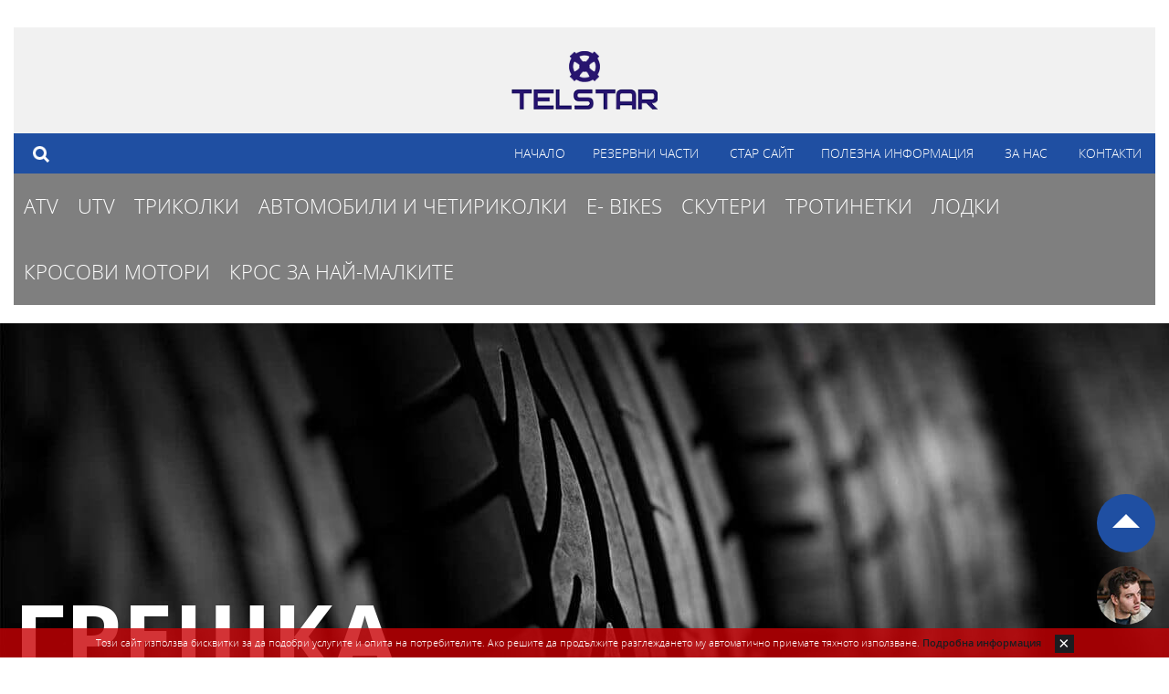

--- FILE ---
content_type: text/html; charset=UTF-8
request_url: https://telstar.bg/%EF%BF%BD%EF%BF%BD%EF%BF%BD%EF%BF%BD%EF%BF%BD%EF%BF%BD%EF%BF%BD%EF%BF%BD%EF%BF%BD%EF%BF%BD/%EF%BF%BD%EF%BF%BD%EF%BF%BD%EF%BF%BD%EF%BF%BD%EF%BF%BD%EF%BF%BD%EF%BF%BD%EF%BF%BD%EF%BF%BD%EF%BF%BD%EF%BF%BD%EF%BF%BD%EF%BF%BD%EF%BF%BD%EF%BF%BD%EF%BF%BD%EF%BF%BD-%EF%BF%BD%EF%BF%BD%EF%BF%BD%EF%BF%BD%EF%BF%BD%EF%BF%BD%EF%BF%BD%EF%BF%BD%EF%BF%BD%EF%BF%BD-SIT-IN-%EF%BF%BD%EF%BF%BD%EF%BF%BD%EF%BF%BD%EF%BF%BD%EF%BF%BD%EF%BF%BD%EF%BF%BD-%EF%BF%BD%EF%BF%BD%EF%BF%BD%EF%BF%BD%EF%BF%BD%EF%BF%BD%EF%BF%BD%EF%BF%BD-MILO-Double-Sea-NEW-MODEL/
body_size: 4164
content:
<!DOCTYPE html>
	<html lang="bg">
		<head>
			<meta charset="utf-8" /><title>TelStar :: АТВ, електрически триколки, скутери, кросови мотори</title>
	<meta http-equiv="X-UA-Compatible" content="IE=edge,chrome=1" />
	<meta name="viewport" content="width=device-width, initial-scale=1, maximum-scale=1, user-scalable=0" />
	<meta name="Description" content="" />
	<meta name="classification" content="business" />
	<meta name="allow-search" content="YES" />
	<meta name="page-type" Content="service, robotics, automation, TelStar" />
	<meta name="language" content="" />
	<meta name="author" content="Studio AvangardStil" />
	<meta name="reply-to" content="telstar111@abv.bg" />
	<meta name="copyright" content="Copyright &copy; 2026 TelStar, All rights reserved." />
	<meta name="owner" content="TelStar" />
	<meta name="rating" content="general" />
	<meta name="audience" Content="all" />
	<meta name="robots" content="index, follow" />
	<meta name="revisit-after" content="7 days" />
	<meta name="keywords" content="" />
    
	<meta property="fb:app_id" content="556756406231530"/>
	
	<meta property="og:type" content="website" />
	<meta property="og:title" content="TelStar :: АТВ, електрически триколки, скутери, кросови мотори" />
    <meta property="og:url" content="https://telstar.bg/����������/������������������-����������-SIT-IN-��������-��������-MILO-Double-Sea-NEW-MODEL/" />
	<meta property="og:description" content="" />
	<meta property="og:image" content="https://telstar.bg/Images/Backgrounds/error.jpg" />
	<meta property="og:image:secure_url" content="https://telstar.bg/Images/Backgrounds/error.jpg" />
	<meta property="og:image:type" content="image/jpeg" />
	<meta property="og:image:alt" content="TelStar :: АТВ, електрически триколки, скутери, кросови мотори" />
	
	<meta property="ia:markup_url" content="https://telstar.bg/����������/������������������-����������-SIT-IN-��������-��������-MILO-Double-Sea-NEW-MODEL/">
	<meta property="ia:markup_url_dev" content="https://telstar.bg/����������/������������������-����������-SIT-IN-��������-��������-MILO-Double-Sea-NEW-MODEL/">
	<meta property="ia:rules_url" content="https://telstar.bg/����������/������������������-����������-SIT-IN-��������-��������-MILO-Double-Sea-NEW-MODEL/">
	<meta property="ia:rules_url_dev" content="https://telstar.bg/����������/������������������-����������-SIT-IN-��������-��������-MILO-Double-Sea-NEW-MODEL/">
	
	<meta name="twitter:title" content="TelStar :: АТВ, електрически триколки, скутери, кросови мотори" />
	<meta name="twitter:image" content="https://telstar.bg/Images/Backgrounds/error.jpg" />
    <meta name="twitter:image:alt" content="TelStar :: АТВ, електрически триколки, скутери, кросови мотори" />
    <meta name="twitter:card" content="summary_large_image" />
    <meta name="twitter:description" content="" />
    
	<meta name="yandex-verification" content="c114540a68c75a1c" />
	<meta name="facebook-domain-verification" content="aefp968xefp4grdu43zbs1blpv1mp1" />
	
	<link rel="canonical" href="https://telstar.bg/����������/������������������-����������-SIT-IN-��������-��������-MILO-Double-Sea-NEW-MODEL/" />
	<link rel="alternate" href="https://telstar.bg/" hreflang="bg-bg" />
	<link rel="SHORTCUT ICON" href="https://telstar.bg/Images/Icons/favicon.ico" /><link href="https://telstar.bg/Styles/animations.css" type="text/css" rel="stylesheet" />
	<link href="https://telstar.bg/Styles/popup.css" type="text/css" rel="stylesheet" /><link href="https://telstar.bg/Styles/style.css?v=1762520980" type="text/css" rel="stylesheet" />
    <link href="https://telstar.bg/Styles/mobile.css?v=1742201867" type="text/css" rel="stylesheet" /><!--[if lt IE 9]>
		<script src="https://telstar.bg/Scripts/html5.js" async></script>
	<![endif]-->
	<script src="https://telstar.bg/Scripts/lib.js" type="5f460c0ea4b94599797704ac-text/javascript"></script>
	<script src="https://telstar.bg/Scripts/others.js" type="5f460c0ea4b94599797704ac-text/javascript"></script>
	<script src="https://telstar.bg/Scripts/responsive.js" async type="5f460c0ea4b94599797704ac-text/javascript"></script>
	<script src="https://telstar.bg/Scripts/popup.js" type="5f460c0ea4b94599797704ac-text/javascript"></script><script src="https://telstar.bg/Scripts/functions.js?v=1767626547" type="5f460c0ea4b94599797704ac-text/javascript"></script>
    <script async src="https://www.googletagmanager.com/gtag/js?id=G-C5NTHXEN34" type="5f460c0ea4b94599797704ac-text/javascript"></script>
    <script src="//translate.google.com/translate_a/element.js?cb=googleTranslateElementInit" type="5f460c0ea4b94599797704ac-text/javascript"></script><script type="5f460c0ea4b94599797704ac-text/javascript">
		!function(f,b,e,v,n,t,s){
			if(f.fbq)return;n=f.fbq=function(){n.callMethod?
			n.callMethod.apply(n,arguments):n.queue.push(arguments)};
			if(!f._fbq)f._fbq=n;n.push=n;n.loaded=!0;n.version='2.0';
			n.queue=[];t=b.createElement(e);t.async=!0;
			t.src=v;s=b.getElementsByTagName(e)[0];
			s.parentNode.insertBefore(t,s)
		}(window, document,'script', 'https://connect.facebook.net/en_US/fbevents.js');

		fbq('init', '602201312919142');
		fbq('track', 'PageView');</script><script async src="https://www.googletagmanager.com/gtag/js?id=G-S0RK03WRG9" type="5f460c0ea4b94599797704ac-text/javascript"></script><script type="5f460c0ea4b94599797704ac-text/javascript">
		window.dataLayer = window.dataLayer || [];
		
  		function gtag(){dataLayer.push(arguments);}
		
		gtag('js', new Date());
		gtag('config', 'G-S0RK03WRG9');
	</script><script type="5f460c0ea4b94599797704ac-text/javascript">
        var Tawk_API=Tawk_API||{}, Tawk_LoadStart=new Date();
        
        (function(){
            var s1=document.createElement("script"),s0=document.getElementsByTagName("script")[0];
            s1.async=true;
            s1.src='https://embed.tawk.to/697b7d85dba1a41c36d9c1d7/1jg564kgv';
            s1.charset='UTF-8';
            s1.setAttribute('crossorigin','*');
            s0.parentNode.insertBefore(s1,s0);
        })();
    </script><noscript><img height="1" width="1" style="display:none" src="https://www.facebook.com/tr?id=602201312919142&ev=PageView&noscript=1" /></noscript></head>
		<body data-lang="bg">
			<link itemprop="url" href="https://telstar.bg/����������/������������������-����������-SIT-IN-��������-��������-MILO-Double-Sea-NEW-MODEL/" />
			<header class="inner" itemscope itemtype="http://schema.org/WPHeader">
                <span class="count">
					<a href="https://telstar.bg/" class="logo" itemprop="name"><img data-src="https://telstar.bg/Images/Buttons/logo.png" width="160px" height="64px" alt="TelStar - АТВ, електрически триколки, скутери, кросови мотори" class="lazy" /></a>
                    <a class="show">Меню</a>
                    <nav id="menu"><ul class="general" itemscope itemtype="http://schema.org/SiteNavigationElement">
            <div id="google_translate_element"></div>
            <a class="find">Търсене</a>
            <li><a href="https://telstar.bg/Начало/" itemprop="url"><span itemprop="name">Начало</span></a></li><li><a href="https://telstarchasti.bg" target="_blank" itemprop="url"><span itemprop="name">Резервни части</span></a></li>
				<li><a href="https://www.telstarbg.com" target="_blank" itemprop="url"><span itemprop="name">Стар сайт</span></a></li><li><a href="https://telstar.bg/Полезна-информация/" itemprop="url"><span itemprop="name">Полезна информация</span></a></li>
            <li><a href="https://telstar.bg/За-нас/" itemprop="url"><span itemprop="name">За нас</span></a></li>
            <li><a href="https://telstar.bg/Контакти/" itemprop="url"><span itemprop="name">Контакти</span></a></li>
            <div class="clear"></div>
        </ul>
        <ul class="category" itemscope itemtype="http://schema.org/SiteNavigationElement"><li><a href="https://telstar.bg/ATV/" itemprop="url"><span itemprop="name">ATV</span></a></li><li><a href="https://telstar.bg/UTV/" itemprop="url"><span itemprop="name">UTV</span></a></li><li><a href="https://telstar.bg/Триколки/" itemprop="url"><span itemprop="name">Триколки</span></a></li><li><a href="https://telstar.bg/Автомобили-и-Четириколки/" itemprop="url"><span itemprop="name">Автомобили и Четириколки</span></a></li><li><a href="https://telstar.bg/e-BIKES/" itemprop="url"><span itemprop="name">e- BIKES</span></a></li><li><a href="https://telstar.bg/Скутери/" itemprop="url"><span itemprop="name">Скутери</span></a></li><li><a href="https://telstar.bg/Тротинетки/" itemprop="url"><span itemprop="name">Тротинетки</span></a></li><li><a href="https://telstar.bg/Лодки/" itemprop="url"><span itemprop="name">Лодки</span></a></li><li><a href="https://telstar.bg/Кросови-мотори/" itemprop="url"><span itemprop="name">Кросови мотори</span></a></li><li><a href="https://telstar.bg/Крос-за-най-малките/" itemprop="url"><span itemprop="name">Крос за най-малките</span></a></li><div class="clear"></div>
        </ul><div class="cleall"></div>
                    </nav>
					<div class="cleall"></div><div class="cleall"></div>
                </span>
            </header><br /><section class="headline">
    <div class="info">
        <span class="count">
            <h2>Грешка</h2>
            <h3>Страницата не е открита.</h3>
        </span>
    </div>
    <img data-src="https://telstar.bg/Images/Backgrounds/error.jpg" width="1280px" height="500px" alt="Грешка" class="lazy" />
</section>
<section class="page error animatedParent animateOnce" data-sequence="250" itemscope itemtype="http://schema.org/WebPage">
	<span class="count">
        <h4 class="animated fadeInDownShort" data-id="1" itemprop="name">Ооопа!</h4>
		<h5 class="animated fadeInDownShort" data-id="2" itemprop="description">Страницата не е открита.</h5>
        <a href="https://telstar.bg/Начало/" class="button animated fadeInUpShort" data-id="3">Начална страница</a>
	</span>
</section><footer itemscope itemtype="http://schema.org/LocalBusiness">
                <meta itemprop="priceRange" content="$" />
                <meta itemprop="url" content="https://telstar.bg/" />
                <meta itemprop="openingHours" content="Mo-Su" />
                <meta itemprop="email" content="telstar111@abv.bg" />
                <meta itemprop="currenciesAccepted" content="EUR" />
                <meta itemprop="telephone" content="+359 893 540 493" />
                <meta itemprop="address" content="бул. "Васил Левски" 15, 6300 Хасково, България" />
                <meta itemprop="paymentAccepted" content="Cash, Credit Card, etc." />
                <meta itemprop="logo" content="https://telstar.bg/Images/Buttons/logo.png" />
                <meta itemprop="image" content="https://telstar.bg/Images/Others/share.jpg" />
                <article>
                    <span class="count"><div class="social"><a href="https://www.facebook.com/shoptelstar" target="_blank"><p class="facebook">Facebook</p></a>
								<a href="https://www.youtube.com/@telstarxdrive1796" target="_blank"><p class="youtube">YouTube</p></a>
								<a href="https://www.instagram.com/telstar.bg/" target="_blank"><p class="instagram">Instagram</p></a>
								<a href="https://www.tiktok.com/@telstar.bg" target="_blank"><p class="tiktok">Twitter</p></a></div><ul class="category" itemscope itemtype="http://schema.org/SiteNavigationElement"><li><a href="https://telstar.bg/ATV/" itemprop="url"><span itemprop="name">ATV</span></a></li><li><a href="https://telstar.bg/UTV/" itemprop="url"><span itemprop="name">UTV</span></a></li><li><a href="https://telstar.bg/Триколки/" itemprop="url"><span itemprop="name">Триколки</span></a></li><li><a href="https://telstar.bg/Автомобили-и-Четириколки/" itemprop="url"><span itemprop="name">Автомобили и Четириколки</span></a></li><li><a href="https://telstar.bg/e-BIKES/" itemprop="url"><span itemprop="name">e- BIKES</span></a></li><li><a href="https://telstar.bg/Скутери/" itemprop="url"><span itemprop="name">Скутери</span></a></li><li><a href="https://telstar.bg/Тротинетки/" itemprop="url"><span itemprop="name">Тротинетки</span></a></li><li><a href="https://telstar.bg/Лодки/" itemprop="url"><span itemprop="name">Лодки</span></a></li><li><a href="https://telstar.bg/Кросови-мотори/" itemprop="url"><span itemprop="name">Кросови мотори</span></a></li><li><a href="https://telstar.bg/Крос-за-най-малките/" itemprop="url"><span itemprop="name">Крос за най-малките</span></a></li><div class="clear"></div>
        </ul>
        <ul class="general" itemscope itemtype="http://schema.org/SiteNavigationElement">
            <li><a href="https://telstar.bg/Начало/" itemprop="url"><span itemprop="name">Начало</span></a></li><li><a href="https://telstarchasti.bg" target="_blank" itemprop="url"><span itemprop="name">Резервни части</span></a></li>
				<li><a href="https://www.telstarbg.com" target="_blank" itemprop="url"><span itemprop="name">Стар сайт</span></a></li><li><a href="https://telstar.bg/Полезна-информация/" itemprop="url"><span itemprop="name">Полезна информация</span></a></li>
            <li><a href="https://telstar.bg/За-нас/" itemprop="url"><span itemprop="name">За нас</span></a></li>
            <li><a href="https://telstar.bg/Контакти/" itemprop="url"><span itemprop="name">Контакти</span></a></li>
            <div class="clear"></div>
        </ul><div class="cleall"></div></span>
                </article>
                <aside>
                    <span class="count">
                        <strong>2026 &copy; <span itemprop="name">TelStar</span>. Всички права запазени.</strong><span itemscope itemtype="http://schema.org/SiteNavigationElement">
            <a href="https://telstar.bg/Бисквитки/" itemprop="url"><span itemprop="name">Бисквитки</span></a>
            <a href="https://telstar.bg/Политика-на-плзване/" itemprop="url"><span itemprop="name">Политика на ползване</span></a><a href="https://telstar.bg/obshti-usloviya/" itemprop="url"><span itemprop="name">Общи условия</span></a></span><div class="cleall"></div>
                    </span>
                </aside>
            </footer>
            <div id="search" class="search">
				<a class="close">X</a>
				<span>
					<input type="text" id="stext" placeholder="Търси в сайта" />
					<a><p></p></a>
					<div class="clear"></div>
				</span>
			</div>
			<div class="action">
				<div class="up"><p></p></div>
				<img data-fancybox data-src="#calltoaction" src="https://telstar.bg/Images/Others/team.jpg" width="64px" height="64px" alt="TelStar Team" title="TelStar Team" id="team" />
			</div>
			<div id="calltoaction" class="popup">Телефон за информация:<br /><br /><a href="viber://chat/?number=%2B359893540493&amp;draft=Здравейте!"><img data-src="https://telstar.bg/Images/Icons/viber.svg" width="48px" height="48px" alt="Viber - TelStar" class="lazy" /></a> &nbsp; 
					<a href="https://wa.me/+359893540493?text=Здравейте!" target="_blank"><img data-src="https://telstar.bg/Images/Icons/whatsapp.svg" width="48px" height="48px" alt="WhatsApp - TelStar" class="lazy" /></a>
					<br /></div><div id="coockiebanner" class="coockiebanner">Този сайт използва бисквитки за да подобри услугите и опита на потребителите. Ако решите да продължите разглеждането му автоматично приемате тяхното използване.  <a href="https://telstar.bg/Бисквитки/">Подробна информация</a><a class="boxclose"></a></div>
			<noscript id="deferred-styles"><link rel="stylesheet" type="text/css" href="https://telstar.bg/Styles/fonts.css"/></noscript>
			<script type="5f460c0ea4b94599797704ac-text/javascript">
				var loadDeferredStyles = function(){
					var addStylesNode = document.getElementById("deferred-styles");
					var replacement = document.createElement("div");
					replacement.innerHTML = addStylesNode.textContent;
					document.body.appendChild(replacement)
					addStylesNode.parentElement.removeChild(addStylesNode);
				};

				var raf = window.requestAnimationFrame || window.mozRequestAnimationFrame || window.webkitRequestAnimationFrame || window.msRequestAnimationFrame;
	
				if(raf) raf(function(){ window.setTimeout(loadDeferredStyles, 0); });
				else window.addEventListener("load", loadDeferredStyles);
			</script>
		<script src="/cdn-cgi/scripts/7d0fa10a/cloudflare-static/rocket-loader.min.js" data-cf-settings="5f460c0ea4b94599797704ac-|49" defer></script><script defer src="https://static.cloudflareinsights.com/beacon.min.js/vcd15cbe7772f49c399c6a5babf22c1241717689176015" integrity="sha512-ZpsOmlRQV6y907TI0dKBHq9Md29nnaEIPlkf84rnaERnq6zvWvPUqr2ft8M1aS28oN72PdrCzSjY4U6VaAw1EQ==" data-cf-beacon='{"version":"2024.11.0","token":"8a7983b9cbb04a36b0920bbe5971e596","r":1,"server_timing":{"name":{"cfCacheStatus":true,"cfEdge":true,"cfExtPri":true,"cfL4":true,"cfOrigin":true,"cfSpeedBrain":true},"location_startswith":null}}' crossorigin="anonymous"></script>
</body>
	</html>

--- FILE ---
content_type: text/css; charset=utf-8
request_url: https://telstar.bg/Styles/style.css?v=1762520980
body_size: 7073
content:
@charset "utf-8";
/* CSS Document */

* {
	outline:none;
	padding:0px;
	margin:0px;
}

html {
	height:100%;
	padding:0px;
	margin:0px;
}

body {
	height:100%;
	background-color:#FFF;
	font-family:'OpenSansLight';
	font-size:14px;
	color:#666;
	text-decoration:none;
	font-weight:normal;
	font-style:normal;
	line-height:20px;
	padding:0px;
	margin:0px;
}

/* ALL */
.clear{height:0px; display:block; clear:left; font-size:0px; line-height:0px;}
.clean{height:0px; display:block; clear:right; font-size:0px; line-height:0px;}
.cleall{height:0px; display:block; clear:both; font-size:0px; line-height:0px;}

img{max-width:100%; height:auto; border:none;}
hr{height:1px; background-color:#e4e4e4; border:none; color:#e4e4e4; margin:30px 0px;}

a{color:#e01212; text-decoration:none; cursor:pointer;}
a:hover{color:#e01212; text-decoration:underline;}

a.button{display:inline-block; position:relative; background-color:#e01212; font-family:'OpenSans'; font-size:12px; color:#FFF; text-decoration:none; text-transform:uppercase; font-weight:normal; font-style:normal; line-height:30px; padding:0px 20px; margin:0px; -webkit-transition:all 0.3s ease-in-out; -moz-transition:all 0.3s ease-in-out; -o-transition:all 0.3s ease-in-out; transition:all 0.3s ease-in-out;}
a.button:hover{background-color:#333;}

a.btn{display:inline-block; position:relative; background-color:#333; font-family:'OpenSans'; font-size:12px; color:#FFF; text-decoration:none; text-transform:uppercase; font-weight:normal; font-style:normal; line-height:30px; padding:0px 20px; margin:0px; -webkit-transition:all 0.3s ease-in-out; -moz-transition:all 0.3s ease-in-out; -o-transition:all 0.3s ease-in-out; transition:all 0.3s ease-in-out;}
a.btn:hover{background-color:#e01212;}

ul,
ol{display:block; padding:0px; margin:15px 0px 15px 15px;}
ul li{padding:0px; margin:0px;}

span.count{width:-moz-calc(100% - 30px); width:-webkit-calc(100% - 30px); width:-o-calc(100% - 30px); width:calc(100% - 30px); max-width:1280px; display:block; position:relative; padding:0px 15px; margin:0px auto;}

#google_translate_element{float:left; margin:9px 0px 0px 10px;}

/* STATUS */
small{display:none; font-family:Gotham, "Helvetica Neue", Helvetica, Arial, sans-serif; font-size:11px; text-decoration:none; padding:0px; margin:15px 0px 0px 0px;}
small img{vertical-align:text-bottom; padding:0px; margin:0px 7px 0px 0px;}

small.error{display:block; color:#881b1b;}
small.success{display:block; color:#409805;}
small.loading{display:block; color:#666;}

/* INPUT */
input{width:-moz-calc(100% - 20px); width:-webkit-calc(100% - 20px); width:-o-calc(100% - 20px); width:calc(100% - 20px); height:44px; display:block; position:relative; background-color:#f3f3f3; border:none; font-family:'OpenSansLight'; font-size:12px; color:#666; text-decoration:none; font-weight:normal; font-style:normal; text-transform:none; line-height:44px; padding:0px 10px; margin:0px 0px 15px 0px;}
input.error{background-color:#FCD0C7; color:#901B1B; text-decoration:none;}

/* TEXTAREA */
textarea{width:-moz-calc(100% - 20px); width:-webkit-calc(100% - 20px); width:-o-calc(100% - 20px); width:calc(100% - 20px); height:201px; display:block; position:relative; background-color:#f3f3f3; border:none; font-family:'OpenSansLight'; font-size:12px; color:#666; text-decoration:none; font-weight:normal; font-style:normal; text-transform:none; line-height:16px; padding:10px; margin:0px 0px 15px 0px;}
textarea.error{background-color:#FCD0C7; color:#901B1B; text-decoration:none;}

/* SELECT */
.slct{width:100%; height:38px; display:inline-block; overflow:hidden; background-color:#f3f3f3; background-image:url(../Images/Icons/select.png); background-position:calc(100% - 10px) 50%; background-repeat:no-repeat; border:none; vertical-align:middle; padding:0px; margin:0px;}
.slct select{width:-moz-calc(100% + 24px); width:-webkit-calc(100% + 24px); width:-o-calc(100% + 24px); width:calc(100% + 24px); background:transparent; border:0; line-height:1; font-size:12px; color:#666; text-decoration:none; font-weight:normal; font-style:normal; padding:13px 3px; margin:0px; border-radius:0; -webkit-appearance:none;}
.slct select option{color:#666; padding:0px 10px;}
.slct select:disabled,
.slct select:disabled option{color:#CCC;}

.slct.error{background-color:#FCD0C7;}
.slct.error select,
.slct.error select option{color:#901B1B; text-decoration:none;}

/* CHECKBOX */
div.checkbox{width:25px; height:25px; position:relative; float:left; clear:both; border:2px solid #CCC; padding:0px; margin:0px 15px 20px 0px; -webkit-border-radius:2px; -moz-border-radius:2px; border-radius:2px;}
div.checkbox label{width:25px; height:25px; position:absolute; left:0px; top:0px; background-color:#FFF; border:none; padding:0px; cursor:pointer;}
div.checkbox label:after{width:12px; height:8px; position:absolute; top:5px; left:5px; background:transparent; border:3px solid #333; border-top:none; border-right:none; -ms-filter:"progid:DXImageTransform.Microsoft.Alpha(Opacity=0)";filter:alpha(opacity=0); opacity:0; content:''; -webkit-transform:rotate(-45deg); -moz-transform:rotate(-45deg); -o-transform:rotate(-45deg); -ms-transform:rotate(-45deg); transform:rotate(-45deg);}
div.checkbox label:hover::after{-ms-filter:"progid:DXImageTransform.Microsoft.Alpha(Opacity=30)"; filter:alpha(opacity=30); opacity:0.5;}
div.checkbox input[type=checkbox]{height:25px; padding:0px; margin:0px;}
div.checkbox input[type=checkbox]:checked + label:after{-ms-filter:"progid:DXImageTransform.Microsoft.Alpha(Opacity=100)"; filter: alpha(opacity=100); opacity:1;}

div.checkbox.error{border:2px solid #A84444 !important;}
div.checkbox.error label{background-color:#FCD0C7;}

/* RADIO */
div.radio{width:24px;height:24px;position:relative;float:left;clear:both;overflow:hidden;padding:0;margin:0 10px 15px 0;-webkit-border-radius:50%;-moz-border-radius:50%;border-radius:50%}
div.radio label{width:24px;height:24px;position:absolute;left:0;top:0;background-color:#f3f3f3;border:none;padding:0;cursor:pointer}
div.radio label:after{width:12px;height:12px;position:absolute;top:6px;left:6px;background-color:#333333;-ms-filter:progid:DXImageTransform.Microsoft.Alpha(Opacity=0);filter:alpha(opacity=0);opacity:0;content:'';-webkit-border-radius:50%;-moz-border-radius:50%;border-radius:50%}
div.radio label:hover::after{-ms-filter:progid:DXImageTransform.Microsoft.Alpha(Opacity=30);filter:alpha(opacity=30);opacity:.5}
div.radio input[type=radio]:checked + label:after{-ms-filter:progid:DXImageTransform.Microsoft.Alpha(Opacity=100);filter:alpha(opacity=100);opacity:1}

div.radio.error label{background-color:#FCD0C7}

/* COOKIES */
div.coockiebanner{width:-moz-calc(100% - 30px); width:-webkit-calc(100% - 30px); width:-o-calc(100% - 30px); width:calc(100% - 30px); position:fixed; left:0px; bottom:0px; background-color:rgba(200,1,4,0.8); font-size:11px; color:#FFF; text-decoration:none; text-align:center; line-height:22px; padding:5px 15px; margin:0px; opacity:0; z-index:999999;}

div.coockiebanner a{font-family:'OpenSansSemiBold'; color:#1c1c20; text-decoration:none;}
div.coockiebanner a:hover{text-decoration:underline;}

div.coockiebanner a.boxclose{display:inline-block; background-color:#1c1c20; font-family:Gotham, "Helvetica Neue", Helvetica, Arial, sans-serif; font-size:20px; color:#fff; text-decoration:none; font-weight:normal; line-height:0px; vertical-align:middle; padding:9px 5px 11px 4px; margin:0px 0px 0px 15px; cursor:pointer; -webkit-transition:all 0.3s ease-in-out; -moz-transition:all 0.3s ease-in-out; -o-transition:all 0.3s ease-in-out; transition:all 0.3s ease-in-out;}
div.coockiebanner a.boxclose:hover{background-color:#FFF; color:#e01212; text-decoration:none;}
div.coockiebanner a.boxclose:before{content:"×";}

/* HEADER */
header{width:100%; display:block; position:absolute; top:515px; padding:0px; margin:0px; z-index:9999;}

/* --- LOGO --- */
header a.logo{/*width:200px;*/ height:116px; display:-webkit-flex; display:flex; /*float:right;*/ position:relative; background-color:#FFF; text-align:center; padding:0; margin:0 auto; -webkit-align-items:center; align-items:center;}
header a.logo img{display:block; padding:0px; margin:0px auto;}
header a.logo:hover{background-color:#F1F1F1; text-decoration:none;}

/* --- SHOW --- */ 
header a.show{width:38px; height:36px; display:none; position:relative; float:right; background-image:url(../Images/Icons/all.png); background-position:-185px 0px; background-repeat:no-repeat; text-indent:-9999px; padding:0px; margin:30px 0px 0px 0px; z-index:999; -webkit-transition:all 0.3s ease-in-out; -moz-transition:all 0.3s ease-in-out; -o-transition:all 0.3s ease-in-out; transition:all 0.3s ease-in-out;}
header a.show:hover{opacity:0.65;}

/* --- NAVIGATION --- */
header nav{width:/*-moz-calc(100% - 200px); width:-webkit-calc(100% - 200px); width:-o-calc(100% - 200px); width:calc(100% - 200px)*/auto; display:block; position:relative; /* float:left; */ padding:0px; margin:0px;}

/* === GENERAL === */
header nav ul.general{display:block; position:relative; background-color:#1f4fa2; list-style:none; text-align:right; padding:0px; margin:0px;}
header nav ul.general li{display:inline-block; position:relative; list-style:none; vertical-align:middle; padding:0px; margin:0px;}
header nav ul.general li a{display:block; font-size:14px; color:#FFF; text-decoration:none; text-transform:uppercase; line-height:44px; padding:0px 15px; margin:0px; -webkit-transition:all 0.3s ease-in-out; -moz-transition:all 0.3s ease-in-out; -o-transition:all 0.3s ease-in-out; transition:all 0.3s ease-in-out;}
header nav ul.general li a:hover{color:#999; text-decoration:none;}
header nav ul.general li.select a{color:#91b3ee; text-decoration:none;}

header nav ul.general a.find{width:20px; height:20px; display:block; float:left; position:relative; overflow:hidden; background-image:url(../Images/Icons/all.png); background-position:0px -48px; background-repeat:no-repeat; text-align:left; text-indent:-99999px; padding:0px; margin:13px 0px 0px 10px; -webkit-transition:all 0.3s ease-in-out; -moz-transition:all 0.3s ease-in-out; -o-transition:all 0.3s ease-in-out; transition:all 0.3s ease-in-out;}
header nav ul.general a.find:hover{opacity:0.5;}

/* === MENU === */
header nav ul.category{display:block; position:relative; background-color:#7f7f7f; list-style:none; text-align:left; padding:00px; margin:0;}
header nav ul.category li{display:block; float:left; padding:0; margin:0;}
header nav ul.category li a{display:block; font-size:17px; color:#FFF; line-height:72px; text-transform:uppercase; padding:0 10px 0 11px; margin:0;}
header nav ul.category li a:hover,
header nav ul.category li.select a{background-color:#e01212; text-decoration:none;}

/* --- INFOS --- */
header aside{width:25%; display:block; position:relative; float:left; font-size:14px; text-decoration:none; text-transform:uppercase; padding:0px; margin:40px 0px 0px 0px;}
header aside p{display:block; color:#808080;}
header aside strong{display:block; font-family:'OpenSansBold'; color:#CCC; font-weight:normal;}

header aside big{height:48px; display:block; position:relative; float:left; background-image:url("../Images/Icons/all.png"); background-repeat:no-repeat; padding:0px; margin:0px 10px 0px 0px;}
header aside big.icon1{width:48px; background-position:0px 0px;}
header aside big.icon2{width:52px; background-position:-48px 0px;}
header aside big.icon3{width:41px; background-position:-100px 0px;}
header aside big.icon4{width:44px; background-position:-141px 0px;}

/* --- INNER --- */
header.inner{position:relative; top:0px; margin:30px 0px 0px 0px;}
header.inner a.logo{background-color:#f1f1f1;}
header.inner a.show{background-position:-185px -36px;}

/* --- SCROLL --- */
header.scroll{position:fixed;}
header.scroll span.count,
header.scroll-to-fixed-fixed span.count{width:100%; max-width:100%; background-color:#7f7f7f; box-shadow:0px 0px 5px 5px rgba(0,0,0,0.1); padding:0px;}
header.scroll a.logo,
header.scroll-to-fixed-fixed a.logo{display:none; /* width:125px; height:50px; padding:5px 10px; */}
/*
header.scroll nav,
header.scroll-to-fixed-fixed nav{width:-moz-calc(100% - 145px); width:-webkit-calc(100% - 145px); width:-o-calc(100% - 145px); width:calc(100% - 145px);}
*/
header.scroll nav ul.general,
header.scroll-to-fixed-fixed nav ul.general{display:none;}
header.scroll nav ul.category li a,
header.scroll-to-fixed-fixed nav ul.category li a{font-size:16px; line-height:60px; padding:0px 18px;}
header.scroll aside,
header.scroll-to-fixed-fixed aside{display:none;}
header.scroll.inner aside,
header.scroll-to-fixed-fixed.inner{margin:0px;}

/* SLIDER */
section.slider{width:100%; display:block; position:relative; padding:0px; margin:0px; z-index:1;}

/* --- COUNT --- */
section.slider div.bx-wrapper,
section.slider div.bx-wrapper .bx-viewport,
section.slider div.bx-wrapper .bx-viewport ul{width:100%; display:block; position:relative; list-style:none; padding:0px; margin:0px;}
section.slider div.bx-wrapper .bx-viewport ul li{width:100%; height:770px; display:block; position:relative; background-position:center; background-repeat:no-repeat; background-size:cover; list-style:none; padding:0px; margin:0px;}

/* === TITLE === */
section.slider div.bx-wrapper .bx-viewport ul li h1{display:block; font-family:'OpenSansBold'; font-size:90px; color:#FFF; text-decoration:none; font-weight:normal; font-style:normal; text-transform:uppercase; line-height:96px; text-shadow:0px 0px 5px rgba(0,0,0,0.75); padding:0px; margin:100px 0px 0px 0px;}
section.slider div.bx-wrapper .bx-viewport ul li h5{display:block; font-family:'OpenSans'; font-size:24px; color:#FFF; text-decoration:none; font-weight:normal; font-style:normal; text-transform:uppercase; line-height:30px; text-shadow:0px 0px 5px rgba(0,0,0,0.75); padding:0px; margin:15px 0px 0px 0px;}

/* === COUNTERS === */
section.slider div.bx-wrapper .bx-viewport ul li aside{display:block; float:left; padding:0px; margin:100px 0px 0px 100px;}
section.slider div.bx-wrapper .bx-viewport ul li aside:first-of-type{margin:100px 0px 0px 0px;}
section.slider div.bx-wrapper .bx-viewport ul li aside p{display:inline-block; font-family:'OpenSans'; font-size:16px; color:#FFF; text-decoration:none; line-height:20px; text-transform:uppercase; vertical-align:middle; padding:15px 0px 0px 0px; margin:0px;}
section.slider div.bx-wrapper .bx-viewport ul li aside strong{display:inline-block; border-top:5px solid #e01212; font-family:'OpenSansBold'; font-size:50px; color:#FFF; text-decoration:none; line-height:50px; font-weight:normal; vertical-align:middle; padding:10px 0px 0px 0px; margin:0px 10px 0px 0px;}

/* === CONTOLS === */
section.slider span.controls{z-index:999;}

section.slider span.controls div.prev{width:50px; height:50px; position:absolute; top:380px; right:80px; padding:0px; margin:0px;}
section.slider span.controls div.prev a{width:44px; height:44px; display:block; position:relative; border:3px solid #FFF; padding:0px; margin:0px; -webkit-border-radius:50%; -moz-border-radius:50%; border-radius:50%; -webkit-transition:all 0.3s ease-in-out; -moz-transition:all 0.3s ease-in-out; -o-transition:all 0.3s ease-in-out; transition:all 0.3s ease-in-out;}
section.slider span.controls div.prev a p{width:10px; height:17px; display:block; background-image:url("../Images/Icons/all.png"); background-position:-223px 0px; background-repeat:no-repeat; padding:0px; margin:14px 0px 0px 16px; -ms-transform:rotate(180deg); transform:rotate(180deg);}
section.slider span.controls div.prev a:hover{background-color:#1f4fa2; border:3px solid #1f4fa2;}

section.slider span.controls div.next{width:50px; height:50px; position:absolute; top:380px; right:15px; padding:0px; margin:0px;}
section.slider span.controls div.next a{width:44px; height:44px; display:block; position:relative; border:3px solid #FFF; padding:0px; margin:0px; -webkit-border-radius:50%; -moz-border-radius:50%; border-radius:50%; -webkit-transition:all 0.3s ease-in-out; -moz-transition:all 0.3s ease-in-out; -o-transition:all 0.3s ease-in-out; transition:all 0.3s ease-in-out;}
section.slider span.controls div.next a p{width:10px; height:17px; display:block; background-image:url("../Images/Icons/all.png"); background-position:-223px 0px; background-repeat:no-repeat; padding:0px; margin:14px 0px 0px 18px;}
section.slider span.controls div.next a:hover{background-color:#1f4fa2; border:3px solid #1f4fa2;}

/* HOME */
section.home{display:block; position:relative; background-color:#f1f1f1; background-image:url(../Images/Backgrounds/home.jpg); background-position:top center; background-repeat:no-repeat; padding:90px 0px; margin:0px;}

section.home p{display:block; font-family:'OpenSans'; font-size:16px; color:#000; font-weight:normal; line-height:24px; text-align:center; padding:0px; margin:0px 0px 90px 0px;}
section.home h4{display:block; font-family:'OpenSansBold'; font-size:36px; color:#000; text-decoration:none; font-weight:normal; font-style:normal; text-transform:uppercase; line-height:40px; text-align:center; padding:0px; margin:0px 0px 30px 0px;}

/* --- BOX --- */
section.home a{display:block; position:relative; overflow:hidden; padding:0px; margin:20px 0px 0px 0px;}
section.home a img{display:block; position:relative; padding:0px; margin:0px; z-index:1; -webkit-transition:all 0.3s ease-in-out; -moz-transition:all 0.3s ease-in-out; -o-transition:all 0.3s ease-in-out; transition:all 0.3s ease-in-out;}

section.home a aside{width:-moz-calc(100% - 100px); width:-webkit-calc(100% - 100px); width:-o-calc(100% - 100px); width:calc(100% - 100px); height:-moz-calc(100% - 100px); height:-webkit-calc(100% - 100px); height:-o-calc(100% - 100px); height:calc(100% - 100px); display:-webkit-flex; display:flex; position:absolute; text-align:left; padding:50px; margin:0px; z-index:99; -webkit-align-items:flex-end; align-items:flex-end;}
section.home a aside div{width:100%; padding:0px; margin:0px;}
section.home a aside div p{display:block; position:relative; font-family:'OpenSans'; font-size:24px; color:#FFF; text-decoration:none; font-weight:normal; font-style:normal; text-transform:uppercase; line-height:24px; text-align:left; padding:0px; margin:0px;}
section.home a aside div h3{display:block; font-family:'OpenSansBold'; font-size:72px; color:#FFF; text-decoration:none; font-weight:normal; font-style:normal; text-transform:uppercase; line-height:76px; text-shadow:0px 0px 5px rgba(0,0,0,0.5); text-align:left; padding:0px; margin:0px 0px 10px 0px;}
section.home a aside div em{display:block; position:relative; float:right; background-color:#FFF; font-family:'OpenSansLight'; font-size:18px; color:#e01212; text-decoration:none; text-transform:uppercase; font-weight:normal; font-style:normal; line-height:52px; padding:0px 30px; margin:0px; -webkit-transition:all 0.5s ease-in-out; -moz-transition:all 0.5s ease-in-out; -o-transition:all 0.5s ease-in-out; transition:all 0.5s ease-in-out;}

section.home a:hover{text-decoration:none;}
section.home a:hover img{-ms-transform:scale(1.1); transform:scale(1.1);}
section.home a:hover aside div em{background-color:#e01212; color:#FFF;}

/* NEWSLETTER */
section.newsletter{display:block; position:relative; background-color:#e6e6e6; text-align:center; padding:50px 0px; margin:0px;}

section.newsletter p{display:block; font-family:'OpenSansLight'; font-size:14px; color:#2b2b2b; text-decoration:none; font-weight:normal; font-style:normal; line-height:20px; text-transform:uppercase; padding:0px; margin:10px 0px 25px 0px;}
section.newsletter h4{display:block; font-family:'OpenSansBold'; font-size:60px; color:#2b2b2b; text-decoration:none; font-weight:normal; font-style:normal; line-height:60px; text-transform:uppercase; padding:0px; margin:0px;}
section.newsletter input{width:-moz-calc(100% - 225px); width:-webkit-calc(100% - 225px); width:-o-calc(100% - 225px); width:calc(100% - 225px); max-width:500px; height:50px; display:inline-block; background-color:#FFF; border:none; font-size:14px; line-height:50px; padding:0px 15px; margin:0px 15px 0px 0px;}
section.newsletter a.button{background-color:#2b2b2b; background-image:url("../Images/Backgrounds/btn.jpg"); background-position:center; background-repeat:repeat; font-family:'OpenSansBold'; font-size:15px; line-height:50px; padding:0px 50px;}
section.newsletter a.button:hover{color:#e01212;}

/* FOOTER */
footer{display:block; position:relative; text-align:center; padding:0px; margin:0px;}

/* --- TOP --- */
footer article{display:block; position:relative; background-color:#232323; padding:70px 0px; margin:0px;}

footer article a.tbi{display:inline-block; vertical-align:middle; padding:0px; margin:0px 0px 0px 10px;}

/* === SOCIAL === */
footer article div.social{position:relative; text-align:center; padding:0px; margin:0px auto 25px auto;}

footer article div.social a{width:45px; height:45px; display:inline-block; position:relative; background-color:#91b3ee; vertical-align:middle; padding:0px; margin:0px 7px; -webkit-border-radius:50%; -moz-border-radius:50%; border-radius:50%; -webkit-transition:all 0.3s ease-in-out; -moz-transition:all 0.3s ease-in-out; -o-transition:all 0.3s ease-in-out; transition:all 0.3s ease-in-out;}
footer article div.social a p{display:block; background-image:url("../Images/Icons/all.png"); background-repeat:no-repeat; text-indent:-9999px; padding:0px;}
footer article div.social a p.facebook{width:15px; height:32px; background-position:-233px 0px; margin:6px auto 7px auto;}
footer article div.social a p.youtube{width:27px; height:19px; background-position:-248px -27px; margin:13px auto;}
footer article div.social a p.instagram{width:21px; height:21px; background-position:-277px 0px; margin:12px auto;}
footer article div.social a p.tiktok{width:29px; height:27px; background-position:-248px 0px; margin:9px auto;}

footer article div.social a:hover{background-color:#FFF;}

/* === SOCIAL === */
footer article ul.category{display:block; position:relative; list-style:none; text-align:center; padding:0px; margin:0px auto 20px auto;}
footer article ul.category li{display:inline-block; list-style:none; vertical-align:middle; padding:0px; margin:0px 12px;}
footer article ul.category li a{font-family:'OpenSansBold'; font-size:16px; color:#FFF; text-decoration:none; text-transform:uppercase; padding:0px; margin:0px;}
footer article ul.category li a:hover,
footer article ul.category li.select a{color:#999; text-decoration:none;}

/* === GENERAL === */
footer article ul.general{display:block; position:relative; list-style:none; text-align:center; padding:0px; margin:0px auto;}
footer article ul.general li{display:inline-block; border-left:1px solid #9a9a9a; list-style:none; line-height:16px; vertical-align:middle; padding:0px 12px; margin:0px;}
footer article ul.general li:first-of-type{border-left:none;}
footer article ul.general li a{font-size:12px; color:#FFF; text-decoration:none; text-transform:uppercase; padding:0px; margin:0px;}
footer article ul.general li a:hover,
footer article ul.general li.select a{color:#e74040; text-decoration:none;}

/* --- BOTTOM --- */
footer aside{display:block; position:relative; background-color:#91b3ee; padding:25px 0px; margin:0px;}
footer aside a{display:inline-block; font-size:12px; color:#232323; text-decoration:none; text-transform:uppercase; padding:0px; margin:0px 15px;}
footer aside a.select{color:#e01212; text-decoration:none;}
footer aside a:hover{color:#e01212; text-decoration:underline;}
footer aside strong{display:block; font-family:'OpenSansBold'; font-size:16px; color:#232323; text-decoration:none; font-weight:normal; text-transform:uppercase; padding:0px; margin:0px 0px 5px 0px;}

/* HEADLINES */
section.headline{max-width:1280px; display:block; position:relative; padding:0px; margin:0px auto;}
section.headline img{display:block; position:relative; padding:0px; margin:0px auto; z-index:1;}

section.headline div.info{width:100%; height:100%; display:-webkit-flex; display:flex; position:absolute; padding:0px; z-index:99; -webkit-align-items:flex-end; align-items:flex-end;}
section.headline div.info span.count{padding:30px 15px;}

section.headline div.info span.count h2{display:block; position:relative; font-family:'OpenSansBold'; font-size:100px; color:#FFF; text-decoration:none; font-weight:bold; font-style:normal; text-align:left; text-transform:uppercase; text-shadow:0px 0px 2px rgba(0,0,0,0.25); line-height:100px; padding:0px; margin:0px;}
section.headline div.info span.count h2.details{font-size:56px; line-height:100%;}

section.headline div.info span.count h3{display:inline-block; position:relative; background-color:#e01212; font-family:'OpenSansBold'; font-size:24px; color:#FFF; text-decoration:none; font-weight:normal; font-style:normal; text-align:left; text-transform:uppercase; line-height:28px; padding:5px 10px; margin:30px 0px 10px 0px;}
section.headline div.info span.count h3.details{font-size:32px; line-height:120%;}

section.headline div.info span.count .price{text-align:center;}
section.headline div.info span.count .price .value{display:block; color:#FFF; background-color:rgba(0,0,0,0.5); line-height:38px; vertical-align:middle; padding:0 15px;}
section.headline div.info span.count .price .value em{display:inline-block; color:#999; font-style:normal; text-decoration: line-through; padding:0 5px; margin:0 0 0 5px;}
section.headline div.info span.count .price .value .save{display:inline-block; color:#B0EF96; font-style:normal; text-decoration:none; padding:0 5px; margin:0 0 0 5px;}
section.headline div.info span.count .price .value .percentuage{display:inline-block; color:#e01212; font-style:normal; text-decoration:none; padding:0 5px; margin:0 0 0 5px;}
section.headline div.info span.count .price .button{line-height:38px; margin:0 15px; vertical-align:middle;}
section.headline div.info span.count .price #tbiButton,
section.headline div.info span.count .price #tbiButton img{display:inline-block; vertical-align:middle;}

section.headline div.info span.count .price .dsk{display:inline-block; background-color:#52ae30; color:#FFF; vertical-align:middle; text-decoration:none; line-height:38px; padding:0 10px; margin:0 0 0 15px;}
section.headline div.info span.count .price .dsk:hover{background-color:#075238; text-decoration:none;}
section.headline div.info span.count .price .dsk img{display:inline-block; vertical-align:middle;}

section.headline div.info span.count .price .unicredit{min-width:160px; display:inline-block; background-color:#e2001a; color:#FFF; vertical-align:middle; text-decoration:none; line-height:38px; padding:0 10px; margin:0 0 0 15px;}
section.headline div.info span.count .price .unicredit:hover{background-color:#9E0012; text-decoration:none;}
section.headline div.info span.count .price .unicredit img{max-width:100px; display:inline-block; vertical-align:middle;}

/* FILTER */
section.filter{display:block; position:relative; padding:15px 0px 30px 0px; margin:0px;}
section.filter hr{margin:15px 0px 0px 0px;}
section.filter h6{display:block; float:left; font-family:'OpenSans'; font-size:18px; color:#363638; text-decoration:none; font-weight:normal; font-style:normal; text-transform:uppercase; line-height:38px; vertical-align:middle; padding:0px; margin:0px 15px 0px 0px;}
section.filter .slct{width:-moz-calc(100% - 200px); width:-webkit-calc(100% - 200px); width:-o-calc(100% - 200px); width:calc(100% - 200px); max-width:300px; float:right;}

/* PAGE */
section.page{display:block; position:relative; padding:30px 0px 70px 0px; margin:0px;}
section.page em{color:#999;}
section.page strong{color:#333;}

/* --- HEADLINE --- */
section.page h4{display:block; position:relative; font-family:'OpenSansBold'; font-size:36px; color:#1c1c20; text-decoration:none; font-weight:normal; font-style:normal; text-align:left; text-transform:uppercase; line-height:40px; padding:0px; margin:0px;}
section.page h5{display:block; position:relative; font-family:'OpenSans'; font-size:24px; color:#1c1c20; text-decoration:none; font-weight:normal; font-style:normal; text-align:left; text-transform:uppercase; line-height:28px; padding:0px; margin:0px 0px 15px 0px;}

/* --- FAQ --- */
section.page span.answer{width:-moz-calc(100% - 30px); width:-webkit-calc(100% - 30px); width:-o-calc(100% - 30px); width:calc(100% - 30px); display:none; overflow:auto; float:left; font-size:14px; color:#666; text-decoration:none; line-height:20px; font-weight:normal; font-style:normal; text-align:left; padding:30px 15px; margin:0px;}

section.page span.answer a.file{display:block; position:relative; line-height:18px; padding:0px; margin:0px;}
section.page span.answer a.file p{width:30px; height:37px; display:block; float:left; position:relative; background-image:url("../Images/Icons/all.png"); background-position:-277px -21px; background-repeat:no-repeat; padding:0px; margin:0px 15px 0px 0px; -webkit-transition:all 0.3s ease-in-out; -moz-transition:all 0.3s ease-in-out; -o-transition:all 0.3s ease-in-out; transition:all 0.3s ease-in-out;}

section.page span.answer a.file:hover{text-decoration:none;}
section.page span.answer a.file:hover p{opacity:0.5;}

/* === QUESTION === */
section.page a.question{display:block; clear:left; background-color:#F1F1F1; font-size:18px; color:#333; text-decoration:none; line-height:18px; font-weight:300; font-style:normal; text-align:left; text-transform:uppercase; padding:15px; margin:15px 0px 0px 0px;}
section.page a.question span{display:block; float:right; font-family:'Raleway', sans-serif; font-size:56px; color:#CCC; text-decoration:none; font-weight:normal; font-style:normal; padding:0px; margin:0px;}
section.page a.question span.open{margin:-5px 5px 0px 0px;}
section.page a.question:hover{color:#e01212; text-decoration:none;}
section.page a.question.active{background-color:#e01212; color:#FFF; text-decoration:none;}
section.page a.question.active span{color:rgba(255,255,255,0.75);}

/* --- CONTACTS --- */
section.page.contacts p{font-size:12px; line-height:16px;}
section.page.contacts strong{display:block; margin:0px 0px 10px 0px;}

/* === INFO === */
section.page.contacts aside{width:290px; display:block; position:relative; float:left; padding:0px; margin:0px 30px 0px 0px;}
section.page.contacts aside div.map{width:100%; height:250px; display:block; position:relative; background-color:#d4d4d4; padding:0; margin:0;}

section.page.contacts aside div.oldpeople{background-color:#b5bcc8; color:#FFF; padding:15px; margin:30px 0 0 0;}
section.page.contacts aside div.oldpeople a{display:block; font-size:24px; margin:15px 0;}

/* === FORM === */
section.page.contacts article{width:-moz-calc(100% - 320px); width:-webkit-calc(100% - 320px); width:-o-calc(100% - 320px); width:calc(100% - 320px); display:block; float:left; padding:0px; margin:0px;}
section.page.contacts article div.box{width:285px; display:block; float:left; padding:0px; margin:0px 15px 0px 0px;}
section.page.contacts article div.boxing{width:-moz-calc(100% - 300px); width:-webkit-calc(100% - 300px); width:-o-calc(100% - 300px); width:calc(100% - 300px); display:block; float:left; padding:0px; margin:0px;}
section.page.contacts article a.button{margin:15px 0px 0px 0px;}

/* --- CATEGORY --- */
section.page.category a{width:-moz-calc(33.3334% - 20px); width:-webkit-calc(33.3334% - 20px); width:-o-calc(33.3334% - 20px); width:calc(33.3334% - 20px); display:block; position:relative; float:left; text-decoration:none; padding:0px; margin:0px 0px 30px 30px;}
section.page.category a:nth-of-type(3n + 1){clear:both; margin:0px 0px 30px 0px}

section.page.category a p{display:block; font-family:'OpenSans'; font-size:12px; color:#666; text-decoration:none; font-weight:normal; font-style:normal; text-align:justify; line-height:16px; padding:0px; margin:15px auto 0px auto;}
section.page.category a h4{display:block; font-family:'OpenSans'; font-size:18px; color:#363638; text-decoration:none; font-weight:normal; font-style:normal; text-transform:uppercase; line-height:24px; padding:0px; margin:0px 0px 5px 0px; -webkit-transition:all 0.3s ease-in-out; -moz-transition:all 0.3s ease-in-out; -o-transition:all 0.3s ease-in-out; transition:all 0.3s ease-in-out;}
section.page.category a img{display:block; position:relative; padding:0px; margin:0px 0px 15px 0px; z-index:1; -webkit-transition:all 0.3s ease-in-out; -moz-transition:all 0.3s ease-in-out; -o-transition:all 0.3s ease-in-out; transition:all 0.3s ease-in-out;}

section.page.category a .percentuage{display:block; position:absolute; top:-15px; left:15px; background-color:#e01212; color:#FFF; line-height:20px; padding:5px 15px; margin:0px; z-index:99;}
section.page.category a strong{display:block; position:absolute; top:-15px; right:15px; background-color:#e01212; color:#FFF; text-align:center; line-height:20px; padding:5px 15px; margin:0px; z-index:99;}
section.page.category a strong em{display:block; background-color:#6F1717; color:#CCC; text-decoration:line-through; font-style:normal; padding:6px 10px 5px 10px; margin:5px -15px -5px -15px;}
section.page.category a strong .save{display:block; background-color:#B0EF96; color:#336419; text-decoration:none; font-style:normal; padding:6px 10px 5px 10px; margin:5px -15px -5px -15px;}

section.page.category a div.label{position:absolute; top:-25px; left:15px; background-color:#000; text-align:center; padding:10px; margin:0; z-index:99;} 
section.page.category a div.label .name{display:block; font-family:'OpenSansSemiBold'; font-size:14px; color:#FFF; font-weight:bold; text-transform:uppercase; padding:0; margin:0;}
section.page.category a div.label .price{display:block; font-family:'OpenSansBold'; font-size:32px; color:#e01212; font-weight:bold; padding:0; margin:5px 0;}
section.page.category a div.label .time{display:block; font-size:12px; color:#999; padding:0; margin:0;}

section.page.category a:hover{text-decoration:none;}
section.page.category a:hover h4{color:#e01212;}
section.page.category a:hover img{opacity:0.65;}

section.page.category a.button{width:120px; display:block; float:none; text-align:center; margin:0px auto;}

/* --- POINTS --- */ 
section.points{display:block; position:relative; overflow:hidden; background-image:url("../Images/Backgrounds/points.jpg"); background-position:center top; background-repeat:no-repeat; text-align:center; padding:70px 0px; margin:0px;}
section.points p.text{text-align:left;}
section.points em.color{width:32px; height:32px; display:inline-block; vertical-align:middle; text-indent:-99999px; padding:0px; margin:0px 5px; -webkit-border-radius:50%; -moz-border-radius:50%; border-radius:50%;}

/* === BATTERY === */
section.points div.battery{min-width:200px; display:inline-block; position:relative; font-size:16px; color:#000; border:1px solid #0084FF; font-weight:bold; text-align:center; line-height:24px; padding:5px 15px; margin:0px auto;}
section.points div.battery p{width:12px; height:12px; position:absolute; top:50%; background-color:#0084FF; padding:0px; margin:-6px 0px 0px 0px; -webkit-border-radius:50%; -moz-border-radius:50%; border-radius:50%;}
section.points div.battery p.left{left:-6px;}
section.points div.battery p.right{right:-6px;}

/* === HEADLINES === */
section.points h4{display:block; position:relative; font-family:'OpenSansBold'; font-size:34px; color:#1c1c20; text-decoration:none; font-weight:normal; font-style:normal; text-transform:uppercase; text-align:center; line-height:38px; padding:0px; margin:0px 0px 35px 0px;}
section.points h5{display:block; position:relative; font-family:'OpenSans'; font-size:24px; color:#1c1c20; text-decoration:none; font-weight:normal; font-style:normal; text-transform:uppercase; text-align:center; line-height:28px; padding:0px; margin:0px 0px 15px 0px;}

/* === HOTSPOT === */
section.points div.hotspot{max-width:1280px; position:relative; margin:auto;}
section.points div.hotspot img{width:100%; max-width:100%; height:auto; display:block;}

section.points div.hotspot .marker{width:26px; height:26px; position:absolute; display:inline-block; text-decoration:none; z-index:1; -webkit-border-radius:50%; -moz-border-radius:50%; border-radius:50%; transition:all 300ms;}
section.points div.hotspot .marker p{width:26px; height:26px; display:block; background-color:#e01212; font-family:'OpenSansSemiBold'; font-size:28px; color:#fff; text-decoration:none; text-align:center; line-height:24px; padding:0px; margin:4px; -webkit-border-radius:50%; -moz-border-radius:50%; border-radius:50%;}

section.points div.hotspot .hotspot-popup{width:60%; position:absolute; left:50%; top:50%; visibility:hidden; background-color:#e01212; font-family:Gotham, Helvetica Neue, Helvetica, Arial," sans-serif"; font-size:12px; color:#FFF; text-decoration:none; font-weight:normal; font-style:normal; text-align:center; line-height:15px; padding:15px; z-index:99; opacity:0; transition:all 300ms ease-in; transform:translate(-50%,-50%);}
section.points div.hotspot .hotspot-popup h3{font-size:18px; color:#FFF; text-decoration:none; text-transform:uppercase;}
section.points div.hotspot .hotspot-popup strong{color:#FFF; text-decoration:none;}
section.points div.hotspot .hotspot-popup > *:first-child{margin-top:0;}
section.points div.hotspot .hotspot-popup > *:last-child{margin-bottom:0;}
section.points div.hotspot .hotspot-popup.open{opacity:1; visibility:visible;}

/* === GALLERY === */
section.points a.img{width:-moz-calc(20% - 10px); width:-webkit-calc(20% - 10px); width:-o-calc(20% - 10px); width:calc(20% - 10px); display:block; float:left; position:relative; background-color:#f7f7f7; padding:0px; margin:5px;}
section.points a.img:nth-of-type(5n + 1){clear:left;}

section.points a.img p{width:41px; height:26px; display:block; position:absolute; top:50%; left:50%; background-image:url("../Images/Icons/all.png"); background-position:-223px -46px; background-repeat:no-repeat; padding:0px; margin:-13px 0px 0px -20px; opacity:0; -webkit-transition:all 0.3s ease-in-out; -moz-transition:all 0.3s ease-in-out; -o-transition:all 0.3s ease-in-out; transition:all 0.3s ease-in-out;}
section.points a.img img{width:100%; display:block; padding:0px; margin:0px; opacity:1; -webkit-transition:all 0.3s ease-in-out; -moz-transition:all 0.3s ease-in-out; -o-transition:all 0.3s ease-in-out; transition:all 0.3s ease-in-out;}

section.points a.img:hover{text-decoration:none;} 
section.points a.img:hover p{opacity:1;}
section.points a.img:hover img{opacity:0.5;}

/* --- TECHNICALS --- */
section.technicals{display:block; position:relative; background-color:#f1f1f1; background-image:url(../Images/Backgrounds/home.jpg); background-position:top center; background-repeat:no-repeat; padding:90px 0px; margin:0px;}
section.technicals h5{display:block; position:relative; font-family:'OpenSansBold'; font-size:34px; color:#1c1c20; text-decoration:none; font-weight:normal; font-style:normal; text-transform:uppercase; text-align:center; line-height:38px; padding:0px; margin:0px 0px 30px 0px;}
section.technicals a.button{font-size:20px; line-height:50px; padding:0 34px; margin:30px 0px 0px 0px;}
section.technicals #tbiButton{width:145px;}

section.technicals .blue{width:100%; max-width:146px; display:inline-block; background-color:#4584E4; color:#FFF; vertical-align:middle; text-decoration:none; line-height:38px; padding:0 10px; margin:10px 0 0 0;}
section.technicals .blue:hover{background-color:#2664C1; text-decoration:none;}

section.technicals .dsk{max-width:146px; display:block; background-color:#52ae30; color:#FFF; vertical-align:middle; text-decoration:none; line-height:38px; padding:0 10px; margin:0;}
section.technicals .dsk:hover{background-color:#075238; text-decoration:none;}
section.technicals .dsk img{display:inline-block; vertical-align:middle;}

section.technicals .unicredit{max-width:146px; display:block; background-color:#e2001a; color:#FFF; vertical-align:middle; text-decoration:none; line-height:38px; padding:0 10px; margin:10px 0 0 0;}
section.technicals .unicredit:hover{background-color:#9E0012; text-decoration:none;}
section.technicals .unicredit img{max-width:100px; display:inline-block; vertical-align:middle;}

/* === PRICE === */
section.technicals aside{display:inline-block; position:relative; font-family:'OpenSansSemiBold'; font-size:14px; color:#1c1c20; text-decoration:none; font-weight:normal; font-style:normal; text-align:center; text-transform:uppercase; line-height:18px; vertical-align:middle; padding:0px 30px; margin:0px;}
section.technicals aside strong{display:block; position:relative; font-family:'OpenSansBold'; font-size:26px; color:#e01212; text-decoration:none; font-weight:bold; font-style:normal; text-transform:uppercase; line-height:36px; padding:0px; margin:0px;}
section.technicals aside strong p{display:inline-block; font-size:16px;}

section.technicals aside strong em{position:relative; font-family:'OpenSans'; color:#666; /*text-decoration:line-through;*/ font-style:normal; padding:0px 5px; margin:0px 0px 0px 15px;}
section.technicals aside strong em:after{width:100%; height:2px; display:block; position:absolute; left:0; top:50%; content:""; background:#c00;}

section.technicals aside strong .save{display:block; color:#348612; font-style:normal; text-decoration:none; padding:0 5px; margin:0 0 0 5px;}
section.technicals aside strong .percentuage{display:inline-block; background-color:#e01212; color:#FFF; font-style:normal; text-decoration:none; padding:0 5px; margin:0 0 0 15px;}

/* === PRICE === */
section.technicals a.file{min-width:30px; display:inline-block; position:relative; border-left:3px solid #999; vertical-align:middle; padding:0px 30px; margin:0px;}
section.technicals a.file p{width:30px; height:37px; display:block; position:relative; background-image:url("../Images/Icons/all.png"); background-position:-277px -21px; background-repeat:no-repeat; padding:0px; margin:12px auto 11px auto; -webkit-transition:all 0.3s ease-in-out; -moz-transition:all 0.3s ease-in-out; -o-transition:all 0.3s ease-in-out; transition:all 0.3s ease-in-out;}

section.technicals a.file:hover{text-decoration:none;}
section.technicals a.file:hover p{opacity:0.5;}

/* === PHONE === */
section.technicals a.phone{display:inline-block; position:relative; border-left:3px solid #999; font-family:'OpenSansSemiBold'; font-size:14px; color:#1c1c20; text-decoration:none; font-weight:normal; font-style:normal; text-align:left; text-transform:uppercase; line-height:18px; vertical-align:middle; padding:0px 30px; margin:0px;}
section.technicals a.phone strong{display:block; position:relative; font-family:'OpenSansBold'; font-size:32px; color:#e01212; text-decoration:none; font-weight:bold; font-style:normal; text-transform:uppercase; line-height:36px; padding:0px; margin:0px;}
section.technicals a.phone:hover{text-decoration:none;}

/* === TABLE === */
section.technicals table{position:relative; border:1px solid #aa0005; border-bottom:none; border-collapse:collapse; padding:0px; margin:0px 0px 60px 0px;}
section.technicals table tr th{background-color:rgba(170,0,5,0.1); border-bottom:1px solid #aa0005; font-family:'OpenSansSemiBold'; font-size:14px; color:#1c1c20; text-decoration:none; font-weight:normal; font-style:normal; line-height:18px; text-align:left; padding:10px;}
section.technicals table tr td{border-bottom:1px solid #aa0005; border-left:1px solid #aa0005; color:#000; padding:10px;}
section.technicals table tr:hover th,
section.technicals table tr:hover td{color:#e01212;}

/* ERROR */ 
section.error{height:25vh; display:-webkit-flex; display:flex; position:relative; text-align:center; -webkit-align-items:center; align-items:center;}
section.error h4,
section.error h5{text-align:center;}
section.error a.button{max-width:130px; display:block; margin:15px auto 0px auto;}

/* SEARCH */
div.search{width:100%; height:100%; display:none; position:fixed; top:0px; left:0px; background-color:rgba(0,0,0,0.9); padding:0px; margin:0px; z-index:9999999; -webkit-align-items:center; align-items:center;}

div.search a.close{display:block; position:absolute; top:30px; right:30px; font-family:'OpenSansBold'; font-size:24px; color:#FFF; text-decoration:none; font-weight:normal; font-style:normal; text-transform:uppercase; line-height:24px; padding:0px; margin:0px; z-index:999; cursor:pointer; -webkit-transition:all 0.3s ease-in-out; -moz-transition:all 0.3s ease-in-out; -o-transition:all 0.3s ease-in-out; transition:all 0.3s ease-in-out;}
div.search a.close:hover{color:#e2001a; text-decoration:none;}

div.search span{width:100%; max-width:640px; display:block; position:relative; padding:0px 15px; margin:0px auto;}
div.search span input{width:-moz-calc(100% - 60px); width:-webkit-calc(100% - 60px); width:-o-calc(100% - 60px); width:calc(100% - 60px); max-width:none; height:48px; display:block; float:left; background-color:transparent; border:none; border-bottom:2px solid #FFF; font-family:'OpenSans'; font-size:16px; color:#FFF; font-weight:normal; font-style:normal; line-height:48px; padding:0px; margin:0px;}
div.search span input.error{border-bottom:2px solid #e2001a;}

div.search span a{width:46px; height:46px; display:block; float:left; background-color:transparent; border:2px solid #FFF; color:#FFF; text-decoration:none; padding:0px; margin:0px 0px 0px 10px; -webkit-transition:all 0.3s ease-in-out; -moz-transition:all 0.3s ease-in-out; -o-transition:all 0.3s ease-in-out; transition:all 0.3s ease-in-out;}
div.search span a p{width:20px; height:20px; display:block; background-image:url(../Images/Icons/all.png); background-position:0px -48px; background-repeat:no-repeat; padding:0px; margin:13px;}
div.search span a:hover{background-color:rgba(255,255,255,0.25); color:#000; text-decoration:none;}

/* ACTION */
div.action{position:fixed; bottom:5%; right:15px; padding:0; margin:0; z-index:999999;}

div.action .up{width:64px; height:64px; display:-webkit-flex; display:flex; position:relative; background-color:#1f4fa2; padding:0; margin:0; cursor:pointer; -webkit-align-items:center; align-items:center; -webkit-border-radius:50%; -moz-border-radius:50%; border-radius:50%; -webkit-transition:all 0.3s ease-in-out; -moz-transition:all 0.3s ease-in-out; -o-transition:all 0.3s ease-in-out; transition:all 0.3s ease-in-out;}
div.action .up p{width:0; height:0; display:block; border-left:15px solid transparent; border-right:15px solid transparent; border-bottom:15px solid #FFF; padding:0; margin:-5px auto 0 auto;}
div.action .up:hover{background-color:#28156f;}

div.action img{display:block; position:relative; padding:0; margin:15px 0 0 0; cursor:pointer; -webkit-border-radius:50%; -moz-border-radius:50%; border-radius:50%;}

/* POPUP */
div.popup{display:none; padding:30px; margin:0;}

div.popup a.phone{display:block; position:relative; border-top:3px solid #999; font-family:'OpenSansSemiBold'; font-size:14px; color:#1c1c20; text-decoration:none; font-weight:normal; font-style:normal; text-align:left; text-transform:uppercase; line-height:18px; vertical-align:middle; padding:30px 0; margin:0;}
div.popup a.phone:hover{text-decoration:none;}
div.popup a.phone:first-of-type{border-top:none;}
div.popup a.phone strong{display:block; position:relative; font-family:'OpenSansBold'; font-size:32px; color:#e01212; text-decoration:none; font-weight:bold; font-style:normal; text-transform:uppercase; line-height:36px; padding:0; margin:0;}

/* BLACK FRIDAY */
div.blackfriday{position:fixed; top:25%; left:0; background-color:#000; text-align:center; padding:10px 15px; margin:0; z-index:999999;} 
div.blackfriday .name{display:block; font-family:'OpenSansSemiBold'; font-size:14px; color:#FFF; font-weight:bold; text-transform:uppercase; padding:0; margin:0;}
div.blackfriday .price{display:block; font-family:'OpenSansBold'; font-size:32px; color:#e01212; font-weight:bold; padding:0; margin:5px 0;}
div.blackfriday .time{display:block; font-size:12px; color:#999; padding:0; margin:0;}

/* PROGRESSBAR */
div.container{width:100%; position:relative; margin:0px 0px 30px 0px; z-index:1;}
div.container ul.progressbar{counter-reset:step; margin:5px 0px 0px 0px;}
div.container ul.progressbar li{width:33.3334%; position:relative; float:left; text-align:center; list-style:none; padding:0px; margin:0px;}
div.container ul.progressbar li:before{width:30px; height:30px; display:block; content:counter(step); counter-increment:step; background-color:#FFF; border:2px solid #bebebe; color:#bebebe; font-weight:bold; text-align:center; line-height: 27px; margin:0px auto 10px auto; -webkit-border-radius:50%; -moz-border-radius:50%; border-radius:50%;}
div.container ul.progressbar li:after{width:100%; height:3px; position:absolute; top:15px; left:-50%; content:''; background-color:#979797; z-index:-1;}
div.container ul.progressbar li.active:before{background-color:#1f4fa2; border:2px solid #1f4fa2; color:#FFF;}
div.container ul.progressbar li.active:after{background-color:#1f4fa2;}
div.container ul.progressbar li.active > li:after{background-color:#1f4fa2;}
div.container ul.progressbar li.active > li:before{background-color:#1f4fa2; border:2px solid #1f4fa2; color:#FFF;}
div.container ul.progressbar li:first-child:after{content:none;}

/* CHECKOUT */
section.page.checkout{text-align:center; margin:0;}
section.page.checkout h5{text-align:center;}
section.page.checkout img{max-width:100%; display:block; position:relative; padding:0; margin:0 auto 30px auto;}
section.page.checkout strong{display:block; color:#000; margin:30px 0 5px 0;}
section.page.checkout div.price{font-size:20px; color:#e01212; font-weight:bold; text-transform:uppercase; line-height:150%;}
section.page.checkout div.oldprice{display:block; text-decoration:line-through; vertical-align:middle; padding:0 5px; margin:0;}
section.page.checkout div.percentuage{display:inline-block; background-color:#e01212; color:#FFF; padding:5px 10px; margin:0 15px 0 0;}
section.page.checkout div.save{display:inline-block; background-color:#B0EF96; color:#336419; text-decoration:none; font-style:normal; padding:5px 10px; margin:5px 0 0 0;}

section.page.checkout .prev{display:none;}

section.page.checkout small{margin:0 0 15px 0;}
section.page.checkout small img{display:inline-block;margin:0 5px 0 0;}

section.page.checkout em.color{width:32px; height:32px; display:inline-block; vertical-align:middle; text-indent:-99999px; padding:0px; margin:0px 5px; opacity:0.3; -webkit-border-radius:50%; -moz-border-radius:50%; border-radius:50%;}
section.page.checkout em.color:hover{opacity:0.6;}
section.page.checkout em.color.select{opacity:1;}

section.page.checkout input.extra{width:16px; height:16px; display:inline-block; vertical-align:middle; padding:0; margin:0 10px 0 0;}
section.page.checkout select.extra{display:block;}

section.page.checkout a{vertical-align:middle;}
section.page.checkout a.button{margin:0 0 0 15px;}

section.page.checkout div.info strong{display:inline-block; margin:0;}

section.page.checkout div.step{display:none; text-align:left; padding:0; margin:0 0 30px 0;}
section.page.checkout div.step.view{display:block;}
section.page.checkout div.step.final label{display:block; text-align:center;}
section.page.checkout div.step.final .checkbox{float:none; margin:0px auto 5px auto;}

section.page.checkout div.inv{display:none;}

/* THANK YOU */
section.page.thankyou{text-align:center; padding:100px 0;}
section.page.thankyou p{display:block; margin:0 0 30px 0;}
section.page.thankyou img{max-width:25%; display:block; padding:0; margin:0 auto 30px auto;}

section.page.thankyou h1{display:block; font-family:'OpenSansBold'; font-size:32px; color:#2b2b2b; text-decoration:none; font-weight:normal; font-style:normal; line-height:36px; text-transform:uppercase; padding:0px; margin:0px;}
section.page.thankyou h2{display:block; position:relative; font-family:'OpenSansLight'; font-size:24px; color:#e01212; text-decoration:none; font-weight:normal; font-style:normal; text-transform:uppercase; text-align:center; line-height:28px; padding:0px; margin:0px 0px 15px 0px;}

/* CARD INFO */
.cardinfo,
.unicreditinfo{display:none; position:relative; padding:0; margin:0;}
.cardinfo p{display:inline-block; vertical-align:middle; line-height:50px; padding:0; margin:0 10px 0 0;}

.cardinfo input,
.unicreditinfo input{max-width:350px; display:inline-block; vertical-align:middle; margin:0 10px 0 0;}
.cardinfo input.small,
.unicreditinfo input.small{max-width:170px;}

/* POPUP */
div.tellpopup{width:100%; max-width:355px; display:none; padding:15px;}
div.tellpopup hr{margin:15px 0px;}
div.tellpopup h3{display:block; position:relative; font-family:'OpenSansSemiBold'; font-size:19px; color:#333; text-decoration:none; font-weight:normal; font-style:normal; text-transform:uppercase; padding:0px; margin:0px 0px 15px 0px;}
div.tellpopup small{padding:0px; margin:0px 0px 15px 0px;}
div.tellpopup strong{display:block; color:#111; font-style:normal; margin:0 0 10px 0;}
div.tellpopup input{margin:0px 0px 15px 0px;}
div.tellpopup label.txt{width:-moz-calc(100% - 40px); width:-webkit-calc(100% - 40px); width:-o-calc(100% - 40px); width:calc(100% - 40px); display:block; font-size:12px; line-height:14px; margin:0px 0px 15px 0px;}

div.tellpopup input{width:100%;}

div.tellpopup .checkbox{width:25px; height:25px; position:relative; float:left; clear:both; border:none; padding:0px; margin:0px 15px 20px 0px; -webkit-border-radius:2px; -moz-border-radius:2px; border-radius:2px;}
div.tellpopup .checkbox label{width:25px; height:25px; position:absolute; left:0px; top:0px; background-color:#f3f3f3; border:none; padding:0px; cursor:pointer;}
div.tellpopup .checkbox label:after{width:12px; height:8px; position:absolute; top:5px; left:5px; background:transparent; border:3px solid #333; border-top:none; border-right:none; -ms-filter:"progid:DXImageTransform.Microsoft.Alpha(Opacity=0)";filter:alpha(opacity=0); opacity:0; content:''; -webkit-transform:rotate(-45deg); -moz-transform:rotate(-45deg); -o-transform:rotate(-45deg); -ms-transform:rotate(-45deg); transform:rotate(-45deg);}
div.tellpopup .checkbox label:hover::after{-ms-filter:"progid:DXImageTransform.Microsoft.Alpha(Opacity=30)"; filter:alpha(opacity=30); opacity:0.5;}
div.tellpopup .checkbox input[type=checkbox]{height:25px; padding:0px; margin:0px;}
div.tellpopup .checkbox input[type=checkbox]:checked + label:after{-ms-filter:"progid:DXImageTransform.Microsoft.Alpha(Opacity=100)"; filter: alpha(opacity=100); opacity:1;}

div.tellpopup .checkbox.error{border:none !important;}
div.tellpopup .checkbox.error label{background-color:#FCD0C7;}

/* PLAN */
.plan hr{margin:10px 0;}
.plan h2{color:#000; text-transform:uppercase; padding:0 0 15px 0;}

--- FILE ---
content_type: text/css; charset=utf-8
request_url: https://telstar.bg/Styles/mobile.css?v=1742201867
body_size: 1575
content:
@charset "utf-8";
/* CSS Document */

@media only screen and (max-width: 1350px){
    header nav ul.category li a{font-size:22px;}
}

@media only screen and (max-width: 1250px){
    header span.count{width:auto; padding:0px;}
    header nav ul.category li a{font-size:20px;}
    header aside{font-size:12px;}
    header.inner{margin:0px;}
    
    section.home a aside{width:-moz-calc(100% - 60px); width:-webkit-calc(100% - 60px); width:-o-calc(100% - 60px); width:calc(100% - 60px); height:-moz-calc(100% - 60px); height:-webkit-calc(100% - 60px); height:-o-calc(100% - 60px); height:calc(100% - 60px); padding:30px;}
}

@media only screen and (max-width: 1200px){
    header nav ul.general li a{font-size:14px;}
    header nav ul.category li a{font-size:18px; padding:0px 15px;}
}

@media only screen and (max-width: 1100px){
    header nav ul.general li a{font-size:13px;}
    header nav ul.category li a{font-size:17px;}
    header.scroll-to-fixed-fixed nav ul.category li a{padding:0px 15px;}
}

@media only screen and (max-width: 1050px){
    header nav ul.general li a{font-size:12px; padding:0px 10px;}
    header nav ul.category li a{font-size:16px; padding:0px 10px;}
    
    section.headline div.info span.count h2{font-size:84px; line-height:84px;}
    section.headline div.info span.count h3{font-size:22px; line-height:26px;}
    
    section.points{padding:50px 0px;}
}

@media only screen and (max-width: 1000px){
    header{top:15px;}
    header a.logo{margin:0px;}
    header a.show{margin:27px 25px 0px 0px;}
    header nav{width:-moz-calc(100% - 230px); width:-webkit-calc(100% - 230px); width:-o-calc(100% - 230px); width:calc(100% - 230px); display:block; position:relative; float:left; padding:0px; margin:0px;}
    
    section.slider div.bx-wrapper .bx-viewport ul li{height:auto; padding:0px 0px 30px 0px;}
    section.slider div.bx-wrapper .bx-viewport ul li h1{font-size:72px; line-height:76px; margin:150px 0px 0px 0px;}
}

@media only screen and (max-width: 950px){
    header a.logo{width:200px; height:90px; float:left;}
    header a.show{display:block;}
    header aside{display:none;}
    
    header nav{width:auto; display:none; float:none; clear:both; padding:15px 0px; margin:0px;}
    header nav ul.general{background-color:#1f4fa2; text-align:left; padding:10px 0px 0px 0px;}
    header nav ul.category{background-color:#1f4fa2; text-align:left;}
    header nav ul.general li,
    header nav ul.category li{display:block; float:none;}
    header nav ul.general li a,
    header nav ul.category li a{font-size:14px; color:#FFF; text-decoration:none; line-height:28px; padding:5px 15px;}
    header nav ul.general li a:hover,
    header nav ul.category li a:hover{background-color:transparent; color:#e01212; text-decoration:none;}
    header nav ul.general li.select a,
    header nav ul.category li.select a{background-color:#FFF; color:#e01212; text-decoration:none;}
    
    header.inner{background-color:#f1f1f1;}
    header.inner nav{padding:0px;}
    
    section.slider span.controls{display:none;}
    section.slider div.bx-wrapper .bx-viewport ul li h1{font-size:64px; line-height:68px;}
    section.slider div.bx-wrapper .bx-viewport ul li h5{font-size:18px; line-height:24px;}
    section.slider div.bx-wrapper .bx-viewport ul li aside{margin:30px 0px 0px 30px;}
    section.slider div.bx-wrapper .bx-viewport ul li aside:first-of-type{margin:30px 0px 0px 0px;}
    section.slider div.bx-wrapper .bx-viewport ul li aside p{font-size:12px; line-height:16px; padding:10px 0px 0px 0px; margin:0px;}
    section.slider div.bx-wrapper .bx-viewport ul li aside strong{border-top:3px solid #e01212; font-size:36px; line-height:36px; padding:5px 0px 0px 0px; margin:0px 5px 0px 0px;}
    
    section.home{padding:50px 0px; margin:0px;}
    section.home p{font-size:16px; line-height:24px; margin:0px 0px 50px 0px;}
    section.home h4{font-size:36px; line-height:40px; margin:0px 0px 15px 0px;}
    section.home a aside{width:-moz-calc(100% - 30px); width:-webkit-calc(100% - 30px); width:-o-calc(100% - 30px); width:calc(100% - 30px); height:-moz-calc(100% - 30px); height:-webkit-calc(100% - 30px); height:-o-calc(100% - 30px); height:calc(100% - 30px); padding:15px;}
    
    footer article{padding:50px 0px;}
    
    section.headline div.info span.count h2{font-size:72px; line-height:72px;}
    section.headline div.info span.count h3{font-size:20px; line-height:24px;}
    
    section.page h4{font-size:34px; line-height:38px;}
    section.page h5{font-size:22px; line-height:26px;}
    
    section.page.contacts article div.box{width:auto; float:none; margin:0px 0px 15px 0px;}
    section.page.contacts article div.boxing{width:auto; float:none;}
    
    section.technicals{padding:50px 0px;}
    
    #google_translate_element{float:none; margin:0px 10px 10px 10px;}
}

@media only screen and (max-width: 900px){
    section.points{padding:30px 0px;}
    section.points h4{font-size:32px; line-height:36px; margin:0px 0px 15px 0px;}
    section.points a.img{width:-moz-calc(25% - 6px); width:-webkit-calc(25% - 6px); width:-o-calc(25% - 6px); width:calc(25% - 6px); margin:3px;}
    section.points a.img:nth-of-type(5n + 1){clear:none;}
    section.points a.img:nth-of-type(4n + 1){clear:left;}
    
    section.technicals h5{font-size:32px; line-height:36px; margin:0px 0px 15px 0px;}
}

@media only screen and (max-width: 850px){
    section.slider div.bx-wrapper .bx-viewport ul li h1{font-size:60px; line-height:64px;}
    section.slider div.bx-wrapper .bx-viewport ul li h5{font-size:17px; line-height:22px;}
    
    footer article ul.category li{margin:0px 10px;}
    footer article ul.category li a{font-family:'OpenSans'; font-size:14px;}
    footer article ul.general li{line-height:14px; padding:0px 10px;}
    
    section.headline div.info span.count h2{font-size:64px; line-height:64px;}
    section.headline div.info span.count h3{font-size:18px; line-height:22px; margin:15px 0px 0px 0px;}
    
    section.page span.answer{width:-moz-calc(100% - 20px); width:-webkit-calc(100% - 20px); width:-o-calc(100% - 20px); width:calc(100% - 20px); font-size:13px; line-height:18px; padding:20px 10px;}
    
    section.page.category a{width:-moz-calc(50% - 5px); width:-webkit-calc(50% - 5px); width:-o-calc(50% - 5px); width:calc(50% - 5px); margin:0px 0px 30px 10px;}
    section.page.category a:nth-of-type(3n + 1){clear:none; margin:0px 0px 30px 10px;}
    section.page.category a:nth-of-type(2n + 1){clear:left; margin:0px 0px 30px 0px;}
    section.page.category a p{font-size:12px; line-height:18px;}
    section.page.category a h4{font-size:20px; line-height:24px; margin:0px;}
    section.page.category a strong{top:-10px; right:10px; font-family:'OpenSansLight'; font-size:12px; line-height:14px; padding:3px 10px;}
}

@media only screen and (max-width: 800px){
    section.home{padding:30px 0px; margin:0px;}
    section.home p{font-size:12px; line-height:16px; margin:0px 0px 30px 0px;}
    section.home h4{font-size:24px; line-height:28px;}
    
    section.newsletter{padding:30px 0px;}
    
    footer article{padding:30px 0px;}
    
    section.page h4{font-size:32px; line-height:36px;}
    section.page h5{font-size:20px; line-height:24px;}
    
    section.technicals{padding:30px 0px;}
}

@media only screen and (max-width: 750px){
    section.slider div.bx-wrapper .bx-viewport ul li h1{font-size:52px; line-height:56px;}
    section.slider div.bx-wrapper .bx-viewport ul li h5{font-size:16px; line-height:20px;}
    
    section.headline div.info span.count h2{font-size:56px; line-height:56px;}
    section.headline div.info span.count h3{font-size:16px; line-height:20px;}
    
    section.filter{padding:15px 0px 20px 0px;}
    section.filter h6{font-size:18px; line-height:38px; margin:0px;}
    section.filter .slct{width:-moz-calc(100% - 120px); width:-webkit-calc(100% - 120px); width:-o-calc(100% - 120px); width:calc(100% - 120px);}
    
    section.page{padding:30px 0px;}
    
    section.page span.answer{font-size:12px; line-height:16px; padding:15px 0px;}
    
    section.page a.question{font-size:16px; line-height:16px; padding:10px;}
	section.page a.question span{font-size:48px;}
	section.page a.question span.open{margin:-5px 0px 0px 0px;}
	
	section.technicals h5{font-size:28px; line-height:32px;}
	section.technicals aside{min-width:inherit; display:block; border-left:none; text-align:center; padding:0px;}
    section.technicals aside strong{text-align:center;}
    section.technicals a.file{display:block; border-left:none; padding:0px; margin:0px auto;}
    section.technicals a.phone{display:block; border-left:none; text-align:center; padding:0px; margin:15px 0px 0px 0px;}
    section.technicals a.phone strong{text-align:center;}
}

@media only screen and (min-width: 700px){
    section.points div.hotspot .hotspot-item{width:36px; height:36px; position:absolute;}
	section.points div.hotspot .marker{top:auto; left:auto;}
    
	section.points div.hotspot .hotspot-popup{width:150px; position:absolute; left:58px; transform:translateY(-50%);}
	section.points div.hotspot .hotspot-popup::before{width:0; height:0; content: ""; position:absolute; top:50%; left:-5px; border-style:solid; border-width:16px 16px 16px 0px; border-color:transparent #e01212 transparent transparent; margin-top:-16px;}
	section.points div.hotspot .hotspot-popup.edge{left:auto; right:calc(100% + 24px);}
  	section.points div.hotspot .hotspot-popup.edge::before{left:auto; right:-16px; border-width:16px 0px 16px 16px; border-color:transparent transparent transparent #e01212;}
}

@media only screen and (max-width: 700px){
    section.home a aside div h3{font-size:44px; line-height:48px;}
    
    footer article div.social{margin:0px auto;}
    footer article ul.category,
    footer article ul.general{display:none;}
    
    section.page.contacts aside{width:auto; float:none; margin:0px 0px 30px 0px;}
    section.page.contacts article{width:auto; float:none;}
    
    section.points{padding:15px 0px;}
    section.points h4{font-size:28px; line-height:32px;}
    section.points div.hotspot .marker,
    section.points div.hotspot .hotspot-item,    
    section.points div.hotspot .hotspot-popup{display:none;}
    section.points a.img{width:-moz-calc(33.334% - 6px); width:-webkit-calc(33.334% - 6px); width:-o-calc(33.334% - 6px); width:calc(33.334% - 6px);}
    section.points a.img:nth-of-type(4n + 1){clear:none;}
    section.points a.img:nth-of-type(3n + 1){clear:left;}
}

@media only screen and (max-width: 650px){
    section.slider div.bx-wrapper .bx-viewport ul li h1{font-size:44px; line-height:48px;}
    section.slider div.bx-wrapper .bx-viewport ul li h5{font-size:15px; line-height:19px;}
    
    section.headline div.info span.count h2{font-size:48px; line-height:48px;}
    section.headline div.info span.count h3{font-size:14px; line-height:18px;}
}

@media only screen and (max-width: 600px){
    section.newsletter p{font-size:12px; line-height:16px; margin:5px 0px 15px 0px;}
    section.newsletter h4{font-size:36px; line-height:40px;}
    section.newsletter input{width:-moz-calc(100% - 120px); width:-webkit-calc(100% - 120px); width:-o-calc(100% - 120px); width:calc(100% - 120px); height:36px; font-size:12px; line-height:36px; padding:0px 10px; margin:0px 5px 0px 0px;}
    section.newsletter a.button{font-size:12px; line-height:36px; padding:0px 15px;}
    
    section.page h4{font-size:28px; line-height:32px;}
    section.page h5{font-size:18px; line-height:22px;}
}

@media only screen and (max-width: 550px){
    section.slider div.bx-wrapper .bx-viewport ul li h1{font-size:36px; line-height:40px;}
    section.slider div.bx-wrapper .bx-viewport ul li h5{font-size:14px; line-height:18px;}
    section.slider div.bx-wrapper .bx-viewport ul li aside{display:none;}
    
    section.page{padding:15px 0px;}
    
    section.page a.question{font-size:14px; line-height:14px;}
	section.page a.question span{font-size:36px;}
}

@media only screen and (max-width: 500px){
    section.home a aside div p{ font-size:12px; line-height:16px;}
    section.home a aside div h3{font-size:36px; line-height:40px;}
    section.home a aside div em{font-size:12px; line-height:30px; padding:0px 10px;}
    
    section.headline div.info span.count h2{font-size:32px; line-height:32px;}
    section.headline div.info span.count h3{font-size:13px; line-height:17px;}
    
    section.page.category a,
    section.page.category a:nth-of-type(2n + 1){width:auto; float:none; clear:none; border-bottom:3px solid #CCC; padding:0 0 30px 0; margin:0 0 40px 0;}
    
    section.technicals h5{font-size:24px; line-height:28px;}
    section.technicals table tr th{width:auto; display:block; border-bottom:none; font-size:12px; line-height:16px; text-align:center; padding:6px;}
    section.technicals table tr td{border-left:none; display:block; text-align:center;  padding:10px;}
}

@media only screen and (max-width: 450px){
    section.home a aside{-webkit-align-items:center; align-items:center;}
    section.home a aside div{width:100%; text-align:center;}
    section.home a aside div p,
    section.home a aside div em{display:none;}
    section.home a aside div h3{font-size:30px; line-height:36px; text-align:center; margin:0px;}
    
    section.page h4{font-size:24px; line-height:28px;}
    section.page h5{font-size:14px; line-height:18px;}
    
    section.points h4{font-size:24px; line-height:28px;}
    section.points a.img{width:-moz-calc(50% - 6px); width:-webkit-calc(50% - 6px); width:-o-calc(50% - 6px); width:calc(50% - 6px);}
    section.points a.img:nth-of-type(3n + 1){clear:none;}
    section.points a.img:nth-of-type(2n + 1){clear:left;}
	
	div.action .up{width:32px; height:32px;}
	div.action .up p{border-left:8px solid transparent; border-right:8px solid transparent; border-bottom:8px solid #FFF; margin:-2px auto 0 auto;}
	div.action img{width:32px; height:32px;}
}

@media only screen and (max-width: 400px){
    section.home a aside div h3{font-size:24px; line-height:28px;}
    
    footer aside{padding:15px 0px;}
    footer aside a{margin:0px 10px;}
    footer aside strong{font-size:14px;}
    
    section.headline div.info span.count{padding:15px;}
    section.headline div.info span.count h2{font-size:26px; line-height:26px;}
    section.headline div.info span.count h3{font-size:12px; line-height:16px;}
    
    section.technicals h5{font-size:20px; line-height:24px;}
}

@media only screen and (max-width: 350px){
    section.filter h6{float:none; line-height:22px;}
    section.filter .slct{width:100%; float:none; margin:5px 0px 0px 0px;}
}

@media only screen and (max-width: 300px){
    section.page.category a p{display:none;}
}

--- FILE ---
content_type: text/css; charset=utf-8
request_url: https://telstar.bg/Styles/fonts.css
body_size: -271
content:
@charset "utf-8";
/* CSS Document */

@font-face {
	font-family:'OpenSans';
	src:url('Fonts/OpenSans.eot');
	src:url('Fonts/OpenSans.eot?#iefix') format('embedded-opentype'),
		url('Fonts/OpenSans.woff2') format('woff2'),
		url('Fonts/OpenSans.woff') format('woff'),
		url('Fonts/OpenSans.ttf') format('truetype'),
		url('Fonts/OpenSans.svg#open_sansregular') format('svg');
	font-weight:normal;
	font-style:normal;
    font-display:fallback;
}

@font-face {
	font-family:'OpenSansLight';
	src:url('Fonts/OpenSansLight.eot');
	src:url('Fonts/OpenSansLight.eot?#iefix') format('embedded-opentype'),
		url('Fonts/OpenSansLight.woff2') format('woff2'),
		url('Fonts/OpenSansLight.woff') format('woff'),
		url('Fonts/OpenSansLight.ttf') format('truetype'),
		url('Fonts/OpenSansLight.svg#open_sanslight') format('svg');
	font-weight:normal;
	font-style:normal;
    font-display:fallback;
}

@font-face {
	font-family:'OpenSansSemiBold';
	src:url('Fonts/OpenSansSemiBold.eot');
    src:url('Fonts/OpenSansSemiBold.eot?#iefix') format('embedded-opentype'),
		url('Fonts/OpenSansSemiBold.woff2') format('woff2'),
		url('Fonts/OpenSansSemiBold.woff') format('woff'),
		url('Fonts/OpenSansSemiBold.ttf') format('truetype'),
		url('Fonts/OpenSansSemiBold.svg#open_sanssemibold') format('svg');
	font-weight:normal;
	font-style:normal;
    font-display:fallback;
}

@font-face {
	font-family:'OpenSansBold';
	src:url('Fonts/OpenSansBold.eot');
	src:url('Fonts/OpenSansBold.eot?#iefix') format('embedded-opentype'),
		url('Fonts/OpenSansBold.woff2') format('woff2'),
		url('Fonts/OpenSansBold.woff') format('woff'),
		url('Fonts/OpenSansBold.ttf') format('truetype'),
		url('Fonts/OpenSansBold#open_sansbold') format('svg');
	font-weight:normal;
	font-style:normal;
    font-display:fallback;
}

--- FILE ---
content_type: image/svg+xml
request_url: https://telstar.bg/Images/Icons/viber.svg
body_size: 629
content:
<?xml version="1.0" encoding="utf-8"?>

<!-- Uploaded to: SVG Repo, www.svgrepo.com, Generator: SVG Repo Mixer Tools -->
<svg version="1.1" id="Icons" xmlns="http://www.w3.org/2000/svg" xmlns:xlink="http://www.w3.org/1999/xlink" 
	 viewBox="0 0 32 32" xml:space="preserve">
<style type="text/css">
	.st0{fill:#FFFFFF;}
	.st1{fill:#3A559F;}
	.st2{fill:#F4F4F4;}
	.st3{fill:#FF0084;}
	.st4{fill:#0063DB;}
	.st5{fill:#00ACED;}
	.st6{fill:#FFEC06;}
	.st7{fill:#FF0000;}
	.st8{fill:#25D366;}
	.st9{fill:#0088FF;}
	.st10{fill:#314358;}
	.st11{fill:#EE6996;}
	.st12{fill:#01AEF3;}
	.st13{fill:#FFFEFF;}
	.st14{fill:#F06A35;}
	.st15{fill:#00ADEF;}
	.st16{fill:#1769FF;}
	.st17{fill:#1AB7EA;}
	.st18{fill:#6001D1;}
	.st19{fill:#E41214;}
	.st20{fill:#05CE78;}
	.st21{fill:#7B519C;}
	.st22{fill:#FF4500;}
	.st23{fill:#00F076;}
	.st24{fill:#FFC900;}
	.st25{fill:#00D6FF;}
	.st26{fill:#FF3A44;}
	.st27{fill:#FF6A36;}
	.st28{fill:#0061FE;}
	.st29{fill:#F7981C;}
	.st30{fill:#EE1B22;}
	.st31{fill:#EF3561;}
	.st32{fill:none;stroke:#FFFFFF;stroke-width:2;stroke-miterlimit:10;}
	.st33{fill:#0097D3;}
	.st34{fill:#01308A;}
	.st35{fill:#019CDE;}
	.st36{fill:#FFD049;}
	.st37{fill:#16A05D;}
	.st38{fill:#4486F4;}
	.st39{fill:none;}
	.st40{fill:#34A853;}
	.st41{fill:#4285F4;}
	.st42{fill:#FBBC05;}
	.st43{fill:#EA4335;}
</style>
<path class="st21" d="M16,0C8.1,0,0,1.7,0,14c0,6.6,2.3,10.7,7,12.6v3.7c0,0.7,0.4,1.3,1,1.6C8.2,32,8.5,32,8.7,32
	c0.4,0,0.9-0.2,1.2-0.5l3.6-3.6c0.8,0,1.6,0.1,2.5,0.1c7.9,0,16-1.7,16-14S23.9,0,16,0z"/>
<g>
	<g>
		<path class="st0" d="M15.5,9.1c2.4,0,4.4,2,4.4,4.4c0,0.6,0.4,1,1,1s1-0.4,1-1c0-3.5-2.9-6.4-6.4-6.4c-0.6,0-1,0.4-1,1
			S14.9,9.1,15.5,9.1z"/>
		<path class="st0" d="M15.5,12.2c0.7,0,1.3,0.6,1.3,1.3c0,0.6,0.4,1,1,1s1-0.4,1-1c0-1.8-1.5-3.3-3.3-3.3c-0.6,0-1,0.4-1,1
			S14.9,12.2,15.5,12.2z"/>
		<path class="st0" d="M15.5,4c-0.6,0-1,0.4-1,1s0.4,1,1,1c4.1,0,7.5,3.4,7.5,7.5c0,0.6,0.4,1,1,1s1-0.4,1-1C25,8.3,20.7,4,15.5,4z"
			/>
		<path class="st0" d="M21.9,17.1L21.7,17c0,0-2.2-1.1-2.6-1.2c-0.8-0.3-1.6-0.1-2.1,0.6l-0.1,0.2c-0.2,0.3-0.5,0.7-0.7,0.9l0,0
			c-0.5-0.2-1.4-0.6-2.6-1.6c-0.8-0.7-1.4-1.6-1.7-2.1c0.1-0.1,0.1-0.1,0.2-0.2c0.1-0.1,0.2-0.2,0.3-0.3c0.2-0.2,0.3-0.4,0.5-0.7
			c0.2-0.5,0.2-1,0-1.6c-0.1-0.2-0.5-1.1-0.8-1.8l-0.4-0.8c-0.4-1-1-1.2-1.7-1.2C9.9,7,9.8,7,9.6,7c-0.8,0-1.5,0.3-2,0.8
			C7.1,8.3,6,9.4,6,11.6c0,1.8,1.1,3.5,1.7,4.4l0.1,0.1c1.9,2.8,4.3,4.8,6.7,5.8c2.1,0.9,3.3,1.1,4.1,1.1c0.4,0,0.7,0,0.9-0.1
			c1.3-0.3,2.8-1.2,3.2-2.4c0.2-0.7,0.5-1.9,0.1-2.6C22.6,17.5,22.2,17.3,21.9,17.1z"/>
	</g>
</g>
</svg>

--- FILE ---
content_type: application/javascript; charset=utf-8
request_url: https://telstar.bg/Scripts/functions.js?v=1767626547
body_size: 6874
content:
// JavaScript Document

var selectStep = 1;
var actualWidth, loadIcon, errorIcon, successIcon, selectLang;
var siteDir = document.location.protocol + "//" + self.location.hostname + ((location.port) ? ":" + location.port + "/" : "/");

document.addEventListener('DOMContentLoaded', function(){
	"use strict";
	
	actualWidth = screen.width;

	loadIcon = '<img src="' + siteDir + 'Images/Icons/load.gif" width="16px" height="16px" alt="Зареждане ..." />';
	errorIcon = '<img src="' + siteDir + 'Images/Icons/error.png" width="18px" height="16px" alt="Грешка: " />';
	successIcon = '<img src="' + siteDir + 'Images/Icons/success.png" width="18px" height="16px" alt="Успех: " />';
});

$(document).ready(function(){
	"use strict";
	
	actualWidth = $(window).width();	
	selectLang = $("body").data('lang');
	
	if(getCookie("coockiebanner") !== "accept"){
		$("#coockiebanner").animate({ opacity:1 }, 1000);
	} else {
		$("#coockiebanner").remove();
	}
	
	$(document).on('click', "a.boxclose", function(){
		$("#coockiebanner").animate({ opacity:0 }, 800, function(){
			setCookie("coockiebanner", "accept");
		}).remove();
	});
    
    if($(".lazy").length > 0){
        $('.lazy').Lazy();
    }
    
    if(actualWidth > 600){
		$(document.body).on('appear', '.animatedParent', function(e, $affected){
			var ele = $(this).find('.animated');
			var parent = $(this);

			if(parent.attr('data-sequence') != undefined){
				var firstId = $(this).find('.animated:first').attr('data-id');
				var number = firstId;
				var lastId = $(this).find('.animated:last').attr('data-id');

				$(parent).find(".animated[data-id="+ number +"]").addClass('go');
				number ++;
				var delay = Number(parent.attr('data-sequence'));

				$.doTimeout(delay, function(){
					$(parent).find(".animated[data-id=" + number + "]").addClass('go');
					++number;

					if(number <= lastId){
						return true;
					}
				});
			} else {
				ele.addClass('go');
			}
		});

		$(document.body).on('disappear', '.animatedParent', function(e, $affected){
			if(!$(this).hasClass('animateOnce')){
				$(this).find('.animated').removeClass('go');
			}
		});

		$(window).load(function(){
			$.force_appear();
		});
	} else {
		$(".animated").each(function(){
			$(this).addClass('go');
		});
	}
    
    if(actualWidth > 950){
        if($('header').hasClass("inner") && actualWidth <= 1250){
            $(window).on('scroll', function(){
                if($(document).scrollTop() > 200){
                    $('header').addClass("scroll");
                } else {
                    $('header').removeClass("scroll");
                }
            });
        } else {
            $('header').scrollToFixed({ spacerClass : 'scroll' });
        }
    }
    
    $(document).on('click', "a.show", function(){
		$("#menu").animate({ height : "toggle" });
	});
	
	$(document).on('click', "div.up", function(){
		$('html, body').animate({ scrollTop : 0 }, "slow");
	});
    
    if($("#search").length > 0){
		$(document).on('click', "a.find", function(){
			if($("#search").is(":hidden")){
				$("#search").animate({ height: "toggle" }, 800).css("display", "flex");
			}
		});
		
		$(document).on('click', "#search a.close", function(){
			if($("#search").is(":visible")){
				$("#search").animate({ height: "toggle" }, 800);
			}
		});
		
		$(document).on('click', "#search span a", sendSearch);	
        
        $("#search span input").keypress(function(e){
			if(e.which == 13){
				sendSearch();
			}
		});
	}

	if($("#slider").length > 0){		
        var getAllSlide = $('#slider li').length;
        
		$('#slider').bxSlider({
            pager: false,
            autoHover: true,
			auto: ((getAllSlide > 1) ? true : false),
			prevText: '<p></p>',
            prevSelector: '#prev',
            nextText: '<p></p>',
            nextSelector: '#next',
            controls: ((getAllSlide > 1) ? true : false),
            infiniteLoop: ((getAllSlide > 1) ? true : false)
		});
	}
    
    if($("#newsletter").length > 0){
		$("#newsletter").keypress(function(e){
            if(e.which === 13){
                sendNewsletter();
            }
		});
		
		$(document).on('click', "#nsend", sendNewsletter);
	}
	
	if($("a.question").length > 0){
		$(document).on('click', "a.question", function(){
			if($(this).hasClass("active")){
				$(this).children("span").removeClass("open").html("+");
				$(this).removeClass("active").next().slideUp("normal");
			} else {
				$(this).children("span").addClass("open").html("-");
				$(this).addClass("active").next().slideDown("normal");
			}
		});
	}
	
	if($("#map").length > 0){
		setMap($("#map").data("lat"), $("#map").data("lng"));
	}
	
	if($("#send").length > 0){
		$(document).on('click', "#send", sendContacts);
		
		$("#name, #phone, #mail, #subject, #text").keypress(function(e){
			if(e.which == 13){
				sendContacts();
			}
		});
	}
	
	if($("#qty").length > 0){
    	$(document).on('change', "#qty", function(){
            var selectQty = $(this).val();
			
			var selectPrice = $("#price").val();
			var price = convertPrice(selectPrice*selectQty);
			
            $('#value').html(price.eur + ' &euro; / ' + price.bgn + ' лв.');
			
			var selectOldPrice = $("#old").val();
			var oldPrice = convertPrice(selectOldPrice*selectQty);
			
            $('#oldprice').html(oldPrice.eur + ' &euro; / ' + oldPrice.bgn + ' лв.');
			
			var discount = ((selectOldPrice - selectPrice) / selectOldPrice) * 100;
			
			$('#percentuage').html(discount.toFixed(2) + "% отстъпка");
			
			var savePrice = convertPrice((selectOldPrice - selectPrice)*selectQty);
			
			$('#save').html('Спестяваш ' + savePrice.eur + ' &euro; / ' + savePrice.bgn + ' лв.'); 
		});
	}
	
    if($("#order").length > 0){
        $(document).on('change', "#order", function(){
            var selectValue = $(this).val();

            if(selectValue == 0){
				deleteCookie("order");
			} else {
				setCookie("order", selectValue);
			}
						
			window.location.reload(true);
		});
	}
    
    if($("#load").length > 0){
		$(document).on('click', "#load", function(){
            var getCategory = $(this).attr("data-category");
            var getOrder = $(this).attr("data-order");
            var getPage = $(this).attr("data-page");
            var getMax = $(this).attr("data-max");
            var getAll = $(this).attr("data-all");
            var getLast = $("a.item").last().attr("data-id");
            
            $(this).html("Зареждане ...");
            
            $.ajax({
                url: siteDir + "Functions/Requests/loadmore.php",
                type: "POST",
                data: {
                    category: getCategory,
                    order: getOrder,
                    page: getPage,
                    max: getMax,
                    last: getLast
                }, success: function(data){
                    if(data.length > 0){
                        if((parseFloat(getLast) + parseFloat(getMax)) >= getAll){
                            $("#load").hide();
                        } else {
                            $("#load").html("Покажи още");
                        }
                        
                        $(data).insertBefore("#last");
                    }
                }, error: function(){ /* ERROR */ }
            });	
        });
	}
    
    if($(".hotspot").length > 0){
		var pop = $('.hotspot-popup');
	
		pop.click(function(e){
			e.stopPropagation();
		});

		$('a.marker').hover(function(e){
			e.preventDefault();
			e.stopPropagation();

			$(this).next('.hotspot-popup').toggleClass('open');
			$(this).parent().siblings().children('.hotspot-popup').removeClass('open');
		});

		$(document).click(function(){
			pop.removeClass('open');
		});

		pop.each(function(){
			var w = $(window).outerWidth(), edge = Math.round(($(this).offset().left) + ($(this).outerWidth()));

			if(w < edge){
				$(this).addClass('edge');
			}
		});
	}
	
	if($(".extra").length > 0){
		$(document).on('click', "em.extra", function(){
			if($(this).data("status") == 1){
				swal({
					type: "error",
					title: "Нама наличност!",
					text: "Моля изберете различен цвят, за да поръчате продукта.",
					showCloseButton: true,
					showCancelButton: true,
					showConfirmButton: false,
					cancelButtonText: 'Добре',
  					timer: 3000,
					allowOutsideClick: true,
					allowEscapeKey: true
				});
			} else {
				$("em.extra").removeClass('select');
				$(this).addClass('select');

				$("#color").val($(this).data("name"));

				calculateCheckout();
			}
		});
		
		$('.extra').change(function(){
			calculateCheckout();
		});
	}
	
	if($("#prev").length > 0){
		$(document).on('click', "#prev", function(){
			if(selectStep > 1){
				selectStep -= 1;				

				if(selectStep == 1){
					$(this).hide();
				} else {
					$(this).show();
				}
				
				setStep(selectStep);
			}
		});
	}
	
	if($("#next").length > 0){
        /*
        swal({
			type: "warning",
			title: "Уведомление!",
			text: "Плащането на изплащане с банка UniCredit временно няма да бъде достъпно поради въвеждането на еврото. Благодарим Ви за разбирането!",
			showCloseButton: true,
			showCancelButton: true,
			showConfirmButton: false,
			cancelButtonText: 'Затвори',
  			// timer: 3000,
			allowOutsideClick: true,
			allowEscapeKey: true
		});
        */
		$(document).on('click', "#next", function(){
			var error = [];
			
			var payment = $('input[name=payment]:checked').val();
			var name = $("#name").val();
			var phone = $("#phone").val();
			var mail = $("#mail").val();
			var address = $("#address").val();
			var company = $("#company").val();
			var vat = $("#vat").val();
			var custodian = $("#custodian").val();
			var text = $("#text").val();
			var qty = $("#qty").val();
			var price = $("#price").val();
			
			var invoice = $('#invoice').is(":checked");
						
			if(selectStep == 1){
				if($("em.color").length > 0){
					if($("em.color.select").length > 0){
						$("#colortext").css("color", "#000000");
					} else {
						$("#colortext").css("color", "#c30027");
						
						error.push('Моля, посочете избрания цвят!');
					}
				}
			} else if(selectStep == 2){
				if(payment == 'unicredit'){
					var month = $("#unicreditmonth").val();
					if(month === "" || month === null || month === undefined || month === "undefined" || month === 0 || month === "0" || month === '0'){
						error.push('Изберете желан брой месеци за изплащане (напр. 6, 12, 24)!');

						$('#unicreditmonth').parent(".slct").addClass('error');
					} else {
						$('#unicreditmonth').parent(".slct").removeClass('error');
					}
				}
				
				if(name === "" || name === null || name === undefined || name === "undefined" || name.length < 2){
					error.push('Моля, посочете Вашето име и фамилия!');

					$('#name').addClass('error');
				} else {
					$('#name').removeClass('error');
				}
				
				if(phone === "" || phone === null || phone === undefined || phone === "undefined" || phone.length < 3){
					error.push('Моля, посочете Вашия телефонен номер!');

					$('#phone').addClass('error');
				} else {
					$('#phone').removeClass('error');
				}
				
				if(mail === "" || mail === null || mail === undefined || mail === "undefined" || mail.indexOf("@") < 1 || mail.lastIndexOf(".") < mail.indexOf("@")+2 || mail.lastIndexOf(".")+2 >= mail.length){
					error.push('Моля, посочете Вашия e-mail адрес!');

					$('#mail').addClass('error');
				} else {
					$('#mail').removeClass('error');
				}
				
				if(address === "" || address === null || address === undefined || address === "undefined" || address.length < 5){
					error.push('Моля, посочете адрес за доставка!');

					$('#address').addClass('error');
				} else {
					$('#address').removeClass('error');
				}
				
				if(invoice){
					if(company === "" || company === null || company === undefined || company === "undefined" || company.length < 2){
						error.push('Моля, посочете име на фирмата!');

						$('#company').addClass('error');
					} else {
						$('#company').removeClass('error');
					}
					
					if(vat === "" || vat === null || vat === undefined || vat === "undefined" || vat.length < 2){
						error.push('Моля, посочете ЕИК!');

						$('#vat').addClass('error');
					} else {
						$('#vat').removeClass('error');
					}
					
					if(custodian === "" || custodian === null || custodian === undefined || custodian === "undefined" || custodian.length < 2){
						error.push('Моля, посочете МОЛ!');

						$('#custodian').addClass('error');
					} else {
						$('#custodian').removeClass('error');
					}
				}
			} else if(selectStep == 3){
				if($('#accept').is(":checked")){
					$('#accept').parent(".checkbox").removeClass('error');
				} else {
					error.push('Необходимо е да приемете общите усливия!');

					$('#accept').parent(".checkbox").addClass('error');
				}
			}
			
			if(error.length){
				$('#result').removeClass('error').removeClass("loading").removeClass("success").addClass("error").html(printMessage(error, errorIcon));
			} else {
				selectStep += 1;

				if(selectStep < 4){
					$("#prev").show();
					
					if(selectStep == 3){
						var messege = "Конфигурация: <strong>" + $('#info').text() + "</strong><br /><br />";
						
						if(payment == 'delivery'){
							messege += "Начини на плащане: <strong>" + "Плащане при доставка" + "</strong><br /><br />";
						} else if(payment == 'bank'){
							messege += "Начини на плащане: <strong>" + "Банков превод" + "</strong><br /><br />";
						} else if(payment == 'card'){
							messege += "Начини на плащане: <strong>" + "Кредитна или дебитна карта" + "</strong><br /><br />";
						}   
						
						messege += "Лице за контакт: <strong>" + name + "</strong><br />";
						messege += "Телефон за връзка: <strong>" + phone + "</strong><br />";
						messege += "E-mail адрес: <strong>" + mail + "</strong><br />";
						messege += "Адрес за доставка: <strong>" + address + "</strong><br />";
						
						if(invoice){
							messege += "<br />Фирма: <strong>" + company + "</strong>";
							messege += "<br />ЕИК: <strong>" + vat + "</strong>";
							messege += "<br />МОЛ: <strong>" + custodian + "</strong>";
						}
						
						if(text.length > 0){
							messege += "<br /><br />Съобщение: <strong>" + text + "</strong>";
						}
						
						var cost = convertPrice(price);
						
						messege += "<br /><br />Ед. цена: <strong>" + cost.eur + " &euro; / " + cost.bgn + " лв.</strong>";
						messege += "<br />Количество: <strong>" + qty + " бр.</strong><br />";
						
						$('#info').html(messege + "<br />");
					}
					
					setStep(selectStep);
				} else {
					$('#result').removeClass('error').removeClass("loading").removeClass("success").addClass("loading").html(loadIcon + "Изпращане, моля изчакайте ...");
					
					$("#purchase").attr("action", siteDir + "thankyou/").submit();
				}
			}
		});
	}
	
	if($('#invoice').length > 0){
		$("#invoice").change(function(){
			if(this.checked){
				$(".inv").show();
			} else {
				$(".inv").hide();
			}
		});
	}
	
	if($("#ppform").length > 0){
		$("#ppform").submit();
	}
	
	if($("#unicreditform").length > 0){
		$("#unicreditform").submit();
	}
	
	if($("input[name=payment]").length > 0){
		$("input[name=payment]").change(function(){
			if($('input[name=payment]:checked').val() == "card"){
				$(".cardinfo").show();
			} else {
				$(".cardinfo").hide();
			}
			
			if($('input[name=payment]:checked').val() == "unicredit"){
				$(".unicreditinfo").show();
			} else {
				$(".unicreditinfo").hide();
			}
		});
	}
	
	if($("#tellsend").length > 0){
		$(document).on('click', "#tellsend", sendTell);
		
		$("#tellname, #tellphone, #tellmail").keypress(function(e){
			if(e.which == 13){
				sendTell();
			}
		});
	}
	
	if($("#plan").length > 0){
		$(document).on('click', "#plan", function(){
			var selectId = $(this).data('id');
			var selecType = $(this).data('type');
			var selecStart = $('#' + $(this).data('start')).val();
			var selectPrice = $("#price").val();

			$.ajax({
                url: siteDir + "Functions/Requests/plan.php",
                type: "POST",
                data: {
					id: selectId,
					type: selecType,
					start: ((selecStart) ? selecStart : 0),
                    price: selectPrice
                }, success: function(data){
					if(data !== 'error'){
						$.fancybox.open({
							src: data,
							type: 'html',
							smallBtn: true
						});
					}
                }, error: function(){ /* ERROR */ }
            });
		});
	}
});

function calculateCheckout(){
	var info = "";
	var price = parseFloat($('#value').data("value"));
	var old = parseFloat($("#oldprice").data("value"));

	if($("#color").length > 0){
		info += $("#color").val() + ", ";
	}
	
	$("input.extra").each(function(){
		if(this.checked){
			info += $(this).data("name") + ", ";
			price += parseFloat($(this).data("price"));
			old += parseFloat($(this).data("price"));
		}
	});

	if($("select.extra").length > 0){
		info += $("select.extra").find(':selected').val();
		price += parseFloat($("select.extra").find(':selected').data('price'));
		old += parseFloat($("select.extra").find(':selected').data('price'));
	}

	$('#info').html(info);
	$('#price').val(price);
	$('#old').val(old);
	
	var cost = convertPrice(price);
	var value = convertPrice(old);
	var discount = ((old - price) / old) * 100;
	var save = convertPrice((old - price));
	
	$('#value').html(cost.eur + " &euro; / " + cost.bgn + ' лв.');
	$('#oldprice').html(value.eur + ' &euro; / ' + value.bgn + ' лв.');
	$('#percentuage').html(discount.toFixed(2) + "% отстъпка");
	$('#save').html('Спестяваш ' + save.eur + ' &euro; / ' + save.bgn + ' лв.'); 
}

function setStep(step){
	$('#result').removeClass('error').removeClass("loading").removeClass("success").html('');
	$("ul.progressbar li").removeClass("active");

	for(var count = 1; count <= step; count++){
		$("ul.progressbar li:nth-child(" + count + ")").addClass("active");
	}

	$("div.step").removeClass("view");
	$("#step" + step).addClass("view");
	
	if(selectStep < 3){
		$("#next").text('Продължи');
	} else {
		$("#next").text('Поръчай');
	}
}

function printMessage(data, icon){
	var text = '';
	
	if($.isArray(data)){
		jQuery.each(data, function(index, item){
			text += ((text.length > 0) ? '<br />' : '') + icon + item;
		});
	} else {
		text += icon + data;
	}
	
	return text;
}

function numberFormat(number, decimals, dec_point, thousands_sep){
	"use strict";
	
	number = (number + '').replace(/[^0-9+\-Ee.]/g, '');

	var n = !isFinite(+number)?0:+number,
	prec = !isFinite(+decimals)?0:Math.abs(decimals),
	sep = (typeof thousands_sep === 'undefined')?',':thousands_sep,
	dec = (typeof dec_point === 'undefined')?'.':dec_point, s = '',
	toFixedFix = function (n, prec){
		var k = Math.pow(10, prec);
		return '' + Math.round(n * k) / k;
	};

	s = (prec ? toFixedFix(n, prec) : '' + Math.round(n)).split('.');

	if(s[0].length > 3){
		s[0] = s[0].replace(/\B(?=(?:\d{3})+(?!\d))/g, sep);
	}

	if((s[1]||'').length < prec){
		s[1] = s[1]||'';
		s[1] += new Array(prec - s[1].length + 1).join('0');
	}

	return s.join(dec);
}

function setCookie(cookieStamp, cookieValue, cookiePeriod){
	"use strict";
	
	if(cookiePeriod == "" || cookiePeriod == null || cookiePeriod == undefined || cookiePeriod == "undefined"){
		cookiePeriod = 365;
	}
	
	var exdate = new Date();
	exdate.setDate(exdate.getDate() + cookiePeriod);
	
	document.cookie = cookieStamp + "=" + escape(cookieValue) + ((cookiePeriod === null) ? "" : "; expires=" + exdate.toUTCString()) + ";path=/";
}

function getCookie(cookieName){
	"use strict";
	
	var i, x, y, ARRcookies = document.cookie.split(";");
	
	for(i = 0; i < ARRcookies.length; i++){
		x = ARRcookies[i].substr(0,ARRcookies[i].indexOf("="));
		y = ARRcookies[i].substr(ARRcookies[i].indexOf("=")+1);
		x = x.replace(/^\s+|\s+$/g,"");

		if(x === cookieName){
			return unescape(y);
		}
	}
}

function deleteCookie(cookieName){
	"use strict";
	
	if(getCookie(cookieName)){
		document.cookie = cookieName+"=;path=/;Max-Age=-99999999;expires=Thu, 01 Jan 1970 00:00:01 GMT";
	}
}

function googleTranslateElementInit(){
	var googleTransleteLang = getCookie("googtrans");
	
	if(selectLang == 'ro'){
		if(googleTransleteLang !== "/bg/en" && googleTransleteLang !== "/bg/el" && googleTransleteLang !== "/bg/ro" && googleTransleteLang !== "/bg/mk" && googleTransleteLang !== "/bg/de" && googleTransleteLang !== "/bg/tr"){
			setCookie("googtrans", "/bg/ro");
		}
	} else if(selectLang == 'de'){
		if(googleTransleteLang !== "/bg/en" && googleTransleteLang !== "/bg/el" && googleTransleteLang !== "/bg/ro" && googleTransleteLang !== "/bg/mk" && googleTransleteLang !== "/bg/de" && googleTransleteLang !== "/bg/tr"){
			setCookie("googtrans", "/bg/de");
		}
	} else if(selectLang == 'el' || selectLang == 'gr'){
		if(googleTransleteLang !== "/bg/en" && googleTransleteLang !== "/bg/el" && googleTransleteLang !== "/bg/ro" && googleTransleteLang !== "/bg/mk" && googleTransleteLang !== "/bg/de" && googleTransleteLang !== "/bg/tr"){
			setCookie("googtrans", "/bg/el");
		}
	} else if(selectLang == 'tr'){
		if(googleTransleteLang !== "/bg/en" && googleTransleteLang !== "/bg/el" && googleTransleteLang !== "/bg/ro" && googleTransleteLang !== "/bg/mk" && googleTransleteLang !== "/bg/de" && googleTransleteLang !== "/bg/tr"){
			setCookie("googtrans", "/bg/tr");
		}
	}
	
	new google.translate.TranslateElement({
		pageLanguage: 'bg',
		includedLanguages: 'en,el,ro,mk,de,tr',
		layout: google.translate.TranslateElement.InlineLayout.SIMPLE,
		autoDisplay: false,
		gaTrack: true,
		gaId: 'UA-27402318-14'
	}, 'google_translate_element');
}

function sendNewsletter(){
	"use strict";
	
	var newsletterError = false;
	var newsletterЕmail = $('#newsletter').val();
	
	if(newsletterЕmail === "" && newsletterЕmail === null && newsletterЕmail === undefined && newsletterЕmail === "undefined"){
		newsletterError = true;
		$('#newsletter').addClass('error');
	} else {
		if(newsletterЕmail.indexOf("@") < 1 || newsletterЕmail.lastIndexOf(".") < newsletterЕmail.indexOf("@")+2 || newsletterЕmail.lastIndexOf(".")+2 >= newsletterЕmail.length){
			newsletterError = true;
			$('#newsletter').addClass('error');
		} else {
			$('#newsletter').removeClass('error');
		}
	}
	
	if(newsletterError){
		$("#nresults").removeClass("error").removeClass("success").removeClass("loading").addClass("error").html(errorIcon + 'Моля, корегирайте възникналите грешки!');
	} else {
		$("#nresults").removeClass("error").removeClass("success").removeClass("loading").addClass("loading").html(loadIcon + 'Моля, изчакайте ...');
			
		$.ajax({
			url: siteDir + "Functions/Requests/newsletter.php",
			type: "POST",
			data: { mail: newsletterЕmail },
			success: function(data){
				if(data === "success"){
					fbq('track', 'Subscribe');
					
					$('#newsletter').val("");
					$('#nresults').removeClass('error').removeClass("loading").removeClass("success").addClass("success").html(successIcon + 'Успешно записване за е-бюлетин!');
				} else if(data === "duplicate"){
					$('#nresults').removeClass('error').removeClass("loading").removeClass("success").addClass("error").html(errorIcon + 'Вече сте записан за е-бюлетин!');
				} else {
					$('#nresults').removeClass('error').removeClass("loading").removeClass("success").addClass("error").html(errorIcon + 'Грешка, моля опитайте отново!');					
				}
			}, error: function(){ // str, err
				$('#nresults').removeClass('error').removeClass("loading").removeClass("success").addClass("error").html(errorIcon + 'Грешка, моля опитайте отново!');
			}
		});	
	}
}

function setMap(lat, lng){
	var myLatlng = new google.maps.LatLng(lat, lng);

	var map = new google.maps.Map(document.getElementById("map"), {
		zoom: 16,
		center: myLatlng,
		panControl: false,
		zoomControl: true,
		zoomControlOptions: {style: google.maps.ZoomControlStyle.SMALL},
		mapTypeControl: true,
		streetViewControl: false,
		scrollwheel: false,
		draggable: false,
		mapTypeId: google.maps.MapTypeId.ROADMAP
	});
	
	var image = new google.maps.MarkerImage(
		siteDir + '/Images/Icons/pointer.png', // svg
		new google.maps.Size(40, 60),
		new google.maps.Point(0,0),
		new google.maps.Point(20,60)
	);
	
	var shape = { coord: [1, 1, 1, 40, 60, 40, 60, 1], type: 'poly'};
	var bounds = new google.maps.LatLngBounds();
		
	var marker = new google.maps.Marker({
		position: new google.maps.LatLng(lat, lng),
		map: map,
		icon: image,
		shape: shape,
		title: 'TelStar',
		zIndex: 999,
	});
	
	bounds.extend(new google.maps.LatLng(lat, lng));
	map.fitBounds(bounds);
	
	var listener = google.maps.event.addListener(map, "idle", function(){
		if(map.getZoom() > 16){
			map.setZoom(16);
		}
			
		google.maps.event.removeListener(listener);
	});
		
	google.maps.event.addListener(map, 'click', function(event){
		this.setOptions({ scrollwheel:true, draggable:true });
	});
}

function sendContacts(){
	"use strict";
	
	var contactError = false;		
	var name = $("#name").val();
	var phone = $("#phone").val();
	var mail = $("#mail").val();			
	var subject = $("#subject").val();			
	var text = $("#text").val();
	
	if(name === "" || name === null || name === undefined || name === "undefined"){
		contactError = true;
		$('#name').addClass('error');
	} else {
		$('#name').removeClass('error');
	}
		
	if(mail === "" || mail === null || mail === undefined || mail === "undefined"){
		contactError = true;
		$('#mail').addClass('error');
	} else {
		if(mail.indexOf("@") < 1 || mail.lastIndexOf(".") < mail.indexOf("@")+2 || mail.lastIndexOf(".")+2 >= mail.length){
			contactError = true;
			$('#mail').addClass('error');
		} else {
			$('#mail').removeClass('error');
		}
	}
			
	if(text === "" || text === null || text === undefined || text === "undefined"){
		contactError = true;
		$('#text').addClass('error');
	} else {
		$('#text').removeClass('error');
	}
		
	if($('#accept').is(":checked")){
		$('#accept').parent(".checkbox").removeClass('error');
	} else {
		contactError = true;
		$('#accept').parent(".checkbox").addClass('error');
	}
    
	if(grecaptcha.getResponse() == ''){
		contactError = true;
		$('#code').css( "color", "#a90e13");
	} else {
		$('#code').css( "color", "#000000");
	}

	if(contactError){
		$('#result').removeClass('error').removeClass("loading").removeClass("success").addClass("error").html(errorIcon + 'Моля коригирайте възникналите грешки!');
	} else {
		$('#result').removeClass('error').removeClass("loading").removeClass("success").addClass("loading").html(loadIcon + 'Моля изчакайте ...');
		
		$.ajax({
			url: siteDir + "Functions/Requests/contacts.php",
			type: "POST",
			data: {
				name: name,
				phone: phone,
				mail: mail,
				subject: subject,
				text: text
			}, success: function(data){
				if(data === "success"){
					$("#name, #phone, #mail, #subject, #text").val("");
					$('#result').removeClass('error').removeClass("loading").removeClass("success").addClass("success").html(successIcon + 'Запитването е успешно изпратено!');			
				} else {
					$('#result').removeClass('error').removeClass("loading").removeClass("success").addClass("error").html(errorIcon + 'Възникна грешка, моля опитайте отново!');
				}
			}, error: function(){ // str, err
				$('#result').removeClass('error').removeClass("loading").removeClass("success").addClass("error").html(errorIcon + 'Възникна грешка, моля опитайте отново!');
			}
		});
	}
}

function sendSearch(){
    var searchText = $('#stext').val();
			
    if(searchText === "" || searchText === null || searchText === undefined || searchText === "undefined" || searchText.length < 3){
        $('#stext').addClass("error");	
    } else {
		$('#stext').removeClass("error");
				
        window.location.href = siteDir + 'Търсене/' + encodeURIComponent(searchText) + '/'; 
    }
}

function sendTell(){
	"use strict";

	var tellError = false;
	var tellname = $('#tellname').val();
	var tellmail = $('#tellmail').val();
	var tellphone = $('#tellphone').val().trim();
	var tellitem = $('#tellsend').attr("rel");
	var telltype = $('#tellsend').data('type');
	
	if(tellphone === "" || tellphone === null || tellphone === undefined || tellphone === "undefined" || tellphone.length < 3){
		tellError = true;
		$('#tellphone').addClass('error');
	} else {
		$('#tellphone').removeClass('error');
	}
	
	if(tellmail === "" || tellmail === null || tellmail === undefined || tellmail === "undefined"){
		tellError = true;
		$('#tellmail').addClass('error');
	} else {
		if(tellmail.indexOf("@") < 1 || tellmail.lastIndexOf(".") < tellmail.indexOf("@")+2 || tellmail.lastIndexOf(".")+2 >= tellmail.length){
			tellError = true;
			$('#tellmail').addClass('error');
		} else {
			$('#tellmail').removeClass('error');
		}
	}
	
	if($('#tellaccept').is(":checked")){
		$('#tellaccept').parent().removeClass('error');
	} else {
		tellError = true;
		$('#tellaccept').parent().addClass('error');
	}
	
	if(tellError){
		$("#tellresult").removeClass("error").removeClass("success").removeClass("loading").addClass("error").html(errorIcon + 'Моля, корегирайте възникналите грешки!');
	} else {
		$("#tellresult").removeClass("error").removeClass("success").removeClass("loading").addClass("loading").html(loadIcon + 'Моля, изчакайте ...');
			
		$.ajax({
			url: siteDir + "Functions/Requests/notification.php",
			type: "POST",
			data: {
				type: telltype,
				item: tellitem,
				phone: tellphone,
				name: tellname,
				mail: tellmail
			}, success: function(data){
				if(data === "success"){
					$('#tellname, #tellphone, #tellmail').val("");
					$("#tellaccept").prop("checked", false);
                    
                    $('#tellresult').removeClass('error').removeClass("loading").removeClass("success").addClass("success").html(successIcon + 'Успешно записване!');
				} else {
					$('#tellresult').removeClass('error').removeClass("loading").removeClass("success").addClass("error").html(errorIcon + 'Грешка, моля опитайте отново!');					
				}
			}, error: function(){ // str, err
				$('#tellresult').removeClass('error').removeClass("loading").removeClass("success").addClass("error").html(errorIcon + 'Грешка, моля опитайте отново!');
			}
		});	
	}
}

function convertPrice(getPrice){
	var newPrice = getPrice * 1.95583; // getPrice / 1.95583
	
	return {
		bgn: numberFormat(parseFloat(newPrice), 2, '.', ''), // getPrice
		eur: numberFormat(parseFloat(getPrice), 2, '.', '') // newPrice
	};
}

window.dataLayer = window.dataLayer || [];

function gtag(){dataLayer.push(arguments);}

gtag('js', new Date());
gtag('config', 'G-C5NTHXEN34');
/*
window.dataLayer = window.dataLayer || [];

function gtag(){dataLayer.push(arguments);}

gtag('js', new Date());
gtag('config', 'UA-27402318-14');
*/